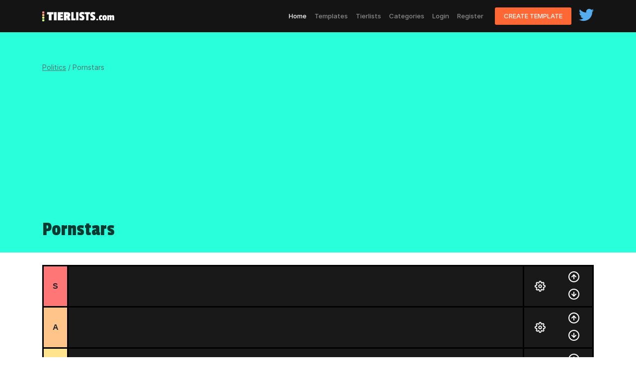

--- FILE ---
content_type: text/html; charset=UTF-8
request_url: https://tierlists.com/create/pornstars
body_size: 15450
content:
<!DOCTYPE html><html lang="en" dir="ltr" prefix="og: http://ogp.me/ns#"><head><meta charset="utf-8"/>
<script>var __ezHttpConsent={setByCat:function(src,tagType,attributes,category,force,customSetScriptFn=null){var setScript=function(){if(force||window.ezTcfConsent[category]){if(typeof customSetScriptFn==='function'){customSetScriptFn();}else{var scriptElement=document.createElement(tagType);scriptElement.src=src;attributes.forEach(function(attr){for(var key in attr){if(attr.hasOwnProperty(key)){scriptElement.setAttribute(key,attr[key]);}}});var firstScript=document.getElementsByTagName(tagType)[0];firstScript.parentNode.insertBefore(scriptElement,firstScript);}}};if(force||(window.ezTcfConsent&&window.ezTcfConsent.loaded)){setScript();}else if(typeof getEzConsentData==="function"){getEzConsentData().then(function(ezTcfConsent){if(ezTcfConsent&&ezTcfConsent.loaded){setScript();}else{console.error("cannot get ez consent data");force=true;setScript();}});}else{force=true;setScript();console.error("getEzConsentData is not a function");}},};</script>
<script>var ezTcfConsent=window.ezTcfConsent?window.ezTcfConsent:{loaded:false,store_info:false,develop_and_improve_services:false,measure_ad_performance:false,measure_content_performance:false,select_basic_ads:false,create_ad_profile:false,select_personalized_ads:false,create_content_profile:false,select_personalized_content:false,understand_audiences:false,use_limited_data_to_select_content:false,};function getEzConsentData(){return new Promise(function(resolve){document.addEventListener("ezConsentEvent",function(event){var ezTcfConsent=event.detail.ezTcfConsent;resolve(ezTcfConsent);});});}</script>
<script>if(typeof _setEzCookies!=='function'){function _setEzCookies(ezConsentData){var cookies=window.ezCookieQueue;for(var i=0;i<cookies.length;i++){var cookie=cookies[i];if(ezConsentData&&ezConsentData.loaded&&ezConsentData[cookie.tcfCategory]){document.cookie=cookie.name+"="+cookie.value;}}}}
window.ezCookieQueue=window.ezCookieQueue||[];if(typeof addEzCookies!=='function'){function addEzCookies(arr){window.ezCookieQueue=[...window.ezCookieQueue,...arr];}}
addEzCookies([{name:"ezoab_177563",value:"mod14; Path=/; Domain=tierlists.com; Max-Age=7200",tcfCategory:"store_info",isEzoic:"true",},{name:"ezosuibasgeneris-1",value:"eaad8d3d-dbbf-46f9-71de-903d17bb5484; Path=/; Domain=tierlists.com; Expires=Thu, 21 Jan 2027 15:00:55 UTC; Secure; SameSite=None",tcfCategory:"understand_audiences",isEzoic:"true",}]);if(window.ezTcfConsent&&window.ezTcfConsent.loaded){_setEzCookies(window.ezTcfConsent);}else if(typeof getEzConsentData==="function"){getEzConsentData().then(function(ezTcfConsent){if(ezTcfConsent&&ezTcfConsent.loaded){_setEzCookies(window.ezTcfConsent);}else{console.error("cannot get ez consent data");_setEzCookies(window.ezTcfConsent);}});}else{console.error("getEzConsentData is not a function");_setEzCookies(window.ezTcfConsent);}</script><script type="text/javascript" data-ezscrex='false' data-cfasync='false'>window._ezaq = Object.assign({"edge_cache_status":11,"edge_response_time":570,"url":"https://tierlists.com/create/pornstars"}, typeof window._ezaq !== "undefined" ? window._ezaq : {});</script><script type="text/javascript" data-ezscrex='false' data-cfasync='false'>window._ezaq = Object.assign({"ab_test_id":"mod14"}, typeof window._ezaq !== "undefined" ? window._ezaq : {});window.__ez=window.__ez||{};window.__ez.tf={};</script><script type="text/javascript" data-ezscrex='false' data-cfasync='false'>window.ezDisableAds = true;</script>
<script data-ezscrex='false' data-cfasync='false' data-pagespeed-no-defer>var __ez=__ez||{};__ez.stms=Date.now();__ez.evt={};__ez.script={};__ez.ck=__ez.ck||{};__ez.template={};__ez.template.isOrig=true;__ez.queue=__ez.queue||function(){var e=0,i=0,t=[],n=!1,o=[],r=[],s=!0,a=function(e,i,n,o,r,s,a){var l=arguments.length>7&&void 0!==arguments[7]?arguments[7]:window,d=this;this.name=e,this.funcName=i,this.parameters=null===n?null:w(n)?n:[n],this.isBlock=o,this.blockedBy=r,this.deleteWhenComplete=s,this.isError=!1,this.isComplete=!1,this.isInitialized=!1,this.proceedIfError=a,this.fWindow=l,this.isTimeDelay=!1,this.process=function(){f("... func = "+e),d.isInitialized=!0,d.isComplete=!0,f("... func.apply: "+e);var i=d.funcName.split("."),n=null,o=this.fWindow||window;i.length>3||(n=3===i.length?o[i[0]][i[1]][i[2]]:2===i.length?o[i[0]][i[1]]:o[d.funcName]),null!=n&&n.apply(null,this.parameters),!0===d.deleteWhenComplete&&delete t[e],!0===d.isBlock&&(f("----- F'D: "+d.name),m())}},l=function(e,i,t,n,o,r,s){var a=arguments.length>7&&void 0!==arguments[7]?arguments[7]:window,l=this;this.name=e,this.path=i,this.async=o,this.defer=r,this.isBlock=t,this.blockedBy=n,this.isInitialized=!1,this.isError=!1,this.isComplete=!1,this.proceedIfError=s,this.fWindow=a,this.isTimeDelay=!1,this.isPath=function(e){return"/"===e[0]&&"/"!==e[1]},this.getSrc=function(e){return void 0!==window.__ezScriptHost&&this.isPath(e)&&"banger.js"!==this.name?window.__ezScriptHost+e:e},this.process=function(){l.isInitialized=!0,f("... file = "+e);var i=this.fWindow?this.fWindow.document:document,t=i.createElement("script");t.src=this.getSrc(this.path),!0===o?t.async=!0:!0===r&&(t.defer=!0),t.onerror=function(){var e={url:window.location.href,name:l.name,path:l.path,user_agent:window.navigator.userAgent};"undefined"!=typeof _ezaq&&(e.pageview_id=_ezaq.page_view_id);var i=encodeURIComponent(JSON.stringify(e)),t=new XMLHttpRequest;t.open("GET","//g.ezoic.net/ezqlog?d="+i,!0),t.send(),f("----- ERR'D: "+l.name),l.isError=!0,!0===l.isBlock&&m()},t.onreadystatechange=t.onload=function(){var e=t.readyState;f("----- F'D: "+l.name),e&&!/loaded|complete/.test(e)||(l.isComplete=!0,!0===l.isBlock&&m())},i.getElementsByTagName("head")[0].appendChild(t)}},d=function(e,i){this.name=e,this.path="",this.async=!1,this.defer=!1,this.isBlock=!1,this.blockedBy=[],this.isInitialized=!0,this.isError=!1,this.isComplete=i,this.proceedIfError=!1,this.isTimeDelay=!1,this.process=function(){}};function c(e,i,n,s,a,d,c,u,f){var m=new l(e,i,n,s,a,d,c,f);!0===u?o[e]=m:r[e]=m,t[e]=m,h(m)}function h(e){!0!==u(e)&&0!=s&&e.process()}function u(e){if(!0===e.isTimeDelay&&!1===n)return f(e.name+" blocked = TIME DELAY!"),!0;if(w(e.blockedBy))for(var i=0;i<e.blockedBy.length;i++){var o=e.blockedBy[i];if(!1===t.hasOwnProperty(o))return f(e.name+" blocked = "+o),!0;if(!0===e.proceedIfError&&!0===t[o].isError)return!1;if(!1===t[o].isComplete)return f(e.name+" blocked = "+o),!0}return!1}function f(e){var i=window.location.href,t=new RegExp("[?&]ezq=([^&#]*)","i").exec(i);"1"===(t?t[1]:null)&&console.debug(e)}function m(){++e>200||(f("let's go"),p(o),p(r))}function p(e){for(var i in e)if(!1!==e.hasOwnProperty(i)){var t=e[i];!0===t.isComplete||u(t)||!0===t.isInitialized||!0===t.isError?!0===t.isError?f(t.name+": error"):!0===t.isComplete?f(t.name+": complete already"):!0===t.isInitialized&&f(t.name+": initialized already"):t.process()}}function w(e){return"[object Array]"==Object.prototype.toString.call(e)}return window.addEventListener("load",(function(){setTimeout((function(){n=!0,f("TDELAY -----"),m()}),5e3)}),!1),{addFile:c,addFileOnce:function(e,i,n,o,r,s,a,l,d){t[e]||c(e,i,n,o,r,s,a,l,d)},addDelayFile:function(e,i){var n=new l(e,i,!1,[],!1,!1,!0);n.isTimeDelay=!0,f(e+" ...  FILE! TDELAY"),r[e]=n,t[e]=n,h(n)},addFunc:function(e,n,s,l,d,c,u,f,m,p){!0===c&&(e=e+"_"+i++);var w=new a(e,n,s,l,d,u,f,p);!0===m?o[e]=w:r[e]=w,t[e]=w,h(w)},addDelayFunc:function(e,i,n){var o=new a(e,i,n,!1,[],!0,!0);o.isTimeDelay=!0,f(e+" ...  FUNCTION! TDELAY"),r[e]=o,t[e]=o,h(o)},items:t,processAll:m,setallowLoad:function(e){s=e},markLoaded:function(e){if(e&&0!==e.length){if(e in t){var i=t[e];!0===i.isComplete?f(i.name+" "+e+": error loaded duplicate"):(i.isComplete=!0,i.isInitialized=!0)}else t[e]=new d(e,!0);f("markLoaded dummyfile: "+t[e].name)}},logWhatsBlocked:function(){for(var e in t)!1!==t.hasOwnProperty(e)&&u(t[e])}}}();__ez.evt.add=function(e,t,n){e.addEventListener?e.addEventListener(t,n,!1):e.attachEvent?e.attachEvent("on"+t,n):e["on"+t]=n()},__ez.evt.remove=function(e,t,n){e.removeEventListener?e.removeEventListener(t,n,!1):e.detachEvent?e.detachEvent("on"+t,n):delete e["on"+t]};__ez.script.add=function(e){var t=document.createElement("script");t.src=e,t.async=!0,t.type="text/javascript",document.getElementsByTagName("head")[0].appendChild(t)};__ez.dot=__ez.dot||{};__ez.queue.addFileOnce('/detroitchicago/boise.js', '/detroitchicago/boise.js?gcb=195-0&cb=5', true, [], true, false, true, false);__ez.queue.addFileOnce('/parsonsmaize/abilene.js', '/parsonsmaize/abilene.js?gcb=195-0&cb=e80eca0cdb', true, [], true, false, true, false);__ez.queue.addFileOnce('/parsonsmaize/mulvane.js', '/parsonsmaize/mulvane.js?gcb=195-0&cb=e75e48eec0', true, ['/parsonsmaize/abilene.js'], true, false, true, false);__ez.queue.addFileOnce('/detroitchicago/birmingham.js', '/detroitchicago/birmingham.js?gcb=195-0&cb=539c47377c', true, ['/parsonsmaize/abilene.js'], true, false, true, false);</script>
<script data-ezscrex="false" type="text/javascript" data-cfasync="false">window._ezaq = Object.assign({"ad_cache_level":0,"adpicker_placement_cnt":0,"ai_placeholder_cache_level":0,"ai_placeholder_placement_cnt":-1,"domain":"tierlists.com","domain_id":177563,"ezcache_level":1,"ezcache_skip_code":11,"has_bad_image":0,"has_bad_words":0,"is_sitespeed":0,"lt_cache_level":0,"response_size":90941,"response_size_orig":85108,"response_time_orig":624,"template_id":120,"url":"https://tierlists.com/create/pornstars","word_count":0,"worst_bad_word_level":0}, typeof window._ezaq !== "undefined" ? window._ezaq : {});__ez.queue.markLoaded('ezaqBaseReady');</script>
<script type='text/javascript' data-ezscrex='false' data-cfasync='false'>
window.ezAnalyticsStatic = true;

function analyticsAddScript(script) {
	var ezDynamic = document.createElement('script');
	ezDynamic.type = 'text/javascript';
	ezDynamic.innerHTML = script;
	document.head.appendChild(ezDynamic);
}
function getCookiesWithPrefix() {
    var allCookies = document.cookie.split(';');
    var cookiesWithPrefix = {};

    for (var i = 0; i < allCookies.length; i++) {
        var cookie = allCookies[i].trim();

        for (var j = 0; j < arguments.length; j++) {
            var prefix = arguments[j];
            if (cookie.indexOf(prefix) === 0) {
                var cookieParts = cookie.split('=');
                var cookieName = cookieParts[0];
                var cookieValue = cookieParts.slice(1).join('=');
                cookiesWithPrefix[cookieName] = decodeURIComponent(cookieValue);
                break; // Once matched, no need to check other prefixes
            }
        }
    }

    return cookiesWithPrefix;
}
function productAnalytics() {
	var d = {"pr":[6],"omd5":"e56402c52ca5710f5db7838f0bf06e06","nar":"risk score"};
	d.u = _ezaq.url;
	d.p = _ezaq.page_view_id;
	d.v = _ezaq.visit_uuid;
	d.ab = _ezaq.ab_test_id;
	d.e = JSON.stringify(_ezaq);
	d.ref = document.referrer;
	d.c = getCookiesWithPrefix('active_template', 'ez', 'lp_');
	if(typeof ez_utmParams !== 'undefined') {
		d.utm = ez_utmParams;
	}

	var dataText = JSON.stringify(d);
	var xhr = new XMLHttpRequest();
	xhr.open('POST','/ezais/analytics?cb=1', true);
	xhr.onload = function () {
		if (xhr.status!=200) {
            return;
		}

        if(document.readyState !== 'loading') {
            analyticsAddScript(xhr.response);
            return;
        }

        var eventFunc = function() {
            if(document.readyState === 'loading') {
                return;
            }
            document.removeEventListener('readystatechange', eventFunc, false);
            analyticsAddScript(xhr.response);
        };

        document.addEventListener('readystatechange', eventFunc, false);
	};
	xhr.setRequestHeader('Content-Type','text/plain');
	xhr.send(dataText);
}
__ez.queue.addFunc("productAnalytics", "productAnalytics", null, true, ['ezaqBaseReady'], false, false, false, true);
</script><base href="https://tierlists.com/create/pornstars"/>
    
    <meta name="csrf-token" content="q7Tdt4gleD3kcEB0XCUqtkFHxmQKjsGdgJri3yZV"/>
    <meta http-equiv="X-UA-Compatible" content="IE=edge"/>
    <meta name="msvalidate.01" content="2FF4E38485EBE7DDBE646057A0A7E0E7"/>
    <meta http-equiv="cleartype" content="on"/>
    <meta name="viewport" content="width=device-width, initial-scale=1"/>
    <script type="text/javascript" src="https://cdnjs.cloudflare.com/ajax/libs/jquery/3.4.1/jquery.min.js"></script>
    <script>
        $.ajaxSetup({
            headers: {
                'X-CSRF-TOKEN': $('meta[name="csrf-token"]').attr('content')
            }
        });
    </script>
        <title>Pornstars Tier List Maker - TierLists.com</title>
    <meta name="description" content="Use our Pornstars tier list template to create your own tier list."/>
    <meta property="og:image" content="https://tierlists.com/cover_img/ae663e9b-9227-4f24-94fe-de3c569d20cfPornstars.jpg"/> 

    <script type="text/javascript" src="https://cdnjs.cloudflare.com/polyfill/v2/polyfill.min.js"></script>
    <!-- Scripts -->
    <script src="https://tierlists.com/js/app.js" defer=""></script>

    <!-- Styles -->
    <link href="https://stackpath.bootstrapcdn.com/bootstrap/4.3.1/css/bootstrap.min.css" rel="stylesheet" integrity="sha384-ggOyR0iXCbMQv3Xipma34MD+dH/1fQ784/j6cY/iJTQUOhcWr7x9JvoRxT2MZw1T" crossorigin="anonymous"/>
    <link href="https://tierlists.com/assets/css/main.css" rel="stylesheet"/>
    <link href="https://tierlists.com/assets/css/form.css" rel="stylesheet"/>

    <link href="https://cdnjs.cloudflare.com/ajax/libs/selectize.js/0.12.6/css/selectize.default.min.css" rel="stylesheet"/>
    <script src="https://cdnjs.cloudflare.com/ajax/libs/microplugin/0.0.3/microplugin.min.js"></script>
    <script src="https://cdnjs.cloudflare.com/ajax/libs/sifter/0.5.3/sifter.min.js"></script>
    <script src="https://cdnjs.cloudflare.com/ajax/libs/selectize.js/0.12.6/js/standalone/selectize.min.js"></script>

  <!-- cdnjs -->
    <script type="text/javascript" src="//cdnjs.cloudflare.com/ajax/libs/jquery.lazy/1.7.9/jquery.lazy.min.js"></script>
    <script type="text/javascript" src="//cdnjs.cloudflare.com/ajax/libs/jquery.lazy/1.7.9/jquery.lazy.plugins.min.js"></script>

    <script src="https://tierlists.com/profanity/jquery.profanityfilter.min.js"></script>

    <!-- Start Alexa Certify Javascript -->
    <script type="text/javascript">
    _atrk_opts = { atrk_acct:"72Xxu1zDGU20kU", domain:"tierlists.com",dynamic: true};
    (function() { var as = document.createElement('script'); as.type = 'text/javascript'; as.async = true; as.src = "https://certify-js.alexametrics.com/atrk.js"; var s = document.getElementsByTagName('script')[0];s.parentNode.insertBefore(as, s); })();
    </script>
    <noscript><img src="https://certify.alexametrics.com/atrk.gif?account=72Xxu1zDGU20kU" style="display:none" height="1" width="1" alt="" /></noscript>
    <!-- End Alexa Certify Javascript -->

    <style>
        * {
            outline: 0;
        }

        .is-invalid {
            border: 1px solid red;
        }

        .invalid-feedback {
            display: block;
        }

        #search-btn-icon {
            background-repeat: none;
        }

        .featured-w-1 {
            padding: 0px 0px !important;
            margin-top: 30px;
            margin-bottom: 30px;
        }

        #tierlist-table tr {
            line-height: 16px !important;
        }
    </style>

    <style type="text/css">
        .spinner {
            z-index: 13;
            margin: 100px auto 0;
            width: 70px;
            text-align: center;
        }

        .spinner > div {
            -webkit-animation: sk-bouncedelay 1.4s infinite ease-in-out both;
            -moz-animation: sk-bouncedelay 1.4s infinite ease-in-out both;
            -ms-animation: sk-bouncedelay 1.4s infinite ease-in-out both;
            -o-animation: sk-bouncedelay 1.4s infinite ease-in-out both;
            animation: sk-bouncedelay 1.4s infinite ease-in-out both;
            -webkit-border-radius: 100%;
            -moz-border-radius: 100%;
            -ms-border-radius: 100%;
            -o-border-radius: 100%;
            border-radius: 100%;
            width: 18px;
            height: 18px;
            background-color: #ffffff;
            display: inline-block;
        }

        .spinner .bounce1 {
            -webkit-animation-delay: -0.32s;
            -moz-animation-delay: -0.32s;
            -ms-animation-delay: -0.32s;
            -o-animation-delay: -0.32s;
            animation-delay: -0.32s;
        }

        .spinner .bounce2 {
            -webkit-animation-delay: -0.16s;
            -moz-animation-delay: -0.16s;
            -ms-animation-delay: -0.16s;
            -o-animation-delay: -0.16s;
            animation-delay: -0.16s;
        }

        @-webkit-keyframes sk-bouncedelay {
            0%, 80%, 100% {
                -webkit-transform: scale(0);
                -moz-transform: scale(0);
                -ms-transform: scale(0);
                -o-transform: scale(0);
                transform: scale(0);
            }

            40% {
                -webkit-transform: scale(1);
                -moz-transform: scale(1);
                -ms-transform: scale(1);
                -o-transform: scale(1);
                transform: scale(1);
            }
        }

        @-moz-keyframes sk-bouncedelay {
            0%, 80%, 100% {
                -webkit-transform: scale(0);
                -moz-transform: scale(0);
                -ms-transform: scale(0);
                -o-transform: scale(0);
                transform: scale(0);
            }

            40% {
                -webkit-transform: scale(1);
                -moz-transform: scale(1);
                -ms-transform: scale(1);
                -o-transform: scale(1);
                transform: scale(1);
            }
        }

        @-ms-keyframes sk-bouncedelay {
            0%, 80%, 100% {
                -webkit-transform: scale(0);
                -moz-transform: scale(0);
                -ms-transform: scale(0);
                -o-transform: scale(0);
                transform: scale(0);
            }

            40% {
                -webkit-transform: scale(1);
                -moz-transform: scale(1);
                -ms-transform: scale(1);
                -o-transform: scale(1);
                transform: scale(1);
            }
        }

        @-o-keyframes sk-bouncedelay {
            0%, 80%, 100% {
                -webkit-transform: scale(0);
                -moz-transform: scale(0);
                -ms-transform: scale(0);
                -o-transform: scale(0);
                transform: scale(0);
            }

            40% {
                -webkit-transform: scale(1);
                -moz-transform: scale(1);
                -ms-transform: scale(1);
                -o-transform: scale(1);
                transform: scale(1);
            }
        }

        @keyframes  sk-bouncedelay {
            0%, 80%, 100% {
                -webkit-transform: scale(0);
                -moz-transform: scale(0);
                -ms-transform: scale(0);
                -o-transform: scale(0);
                transform: scale(0);
            }

            40% {
                -webkit-transform: scale(1);
                -moz-transform: scale(1);
                -ms-transform: scale(1);
                -o-transform: scale(1);
                transform: scale(1);
            }
        }

        #spinner_wrapper {
            -webkit-transition: all 250ms;
            -moz-transition: all 250ms;
            -ms-transition: all 250ms;
            -o-transition: all 250ms;
            transition: all 250ms;
            -ms-filter: "progid:DXImageTransform.Microsoft.Alpha(Opacity=0)";
            -ms-filter: alpha(opacity=0);
            filter: alpha(opacity=0);
            -webkit-opacity: 0;
            -moz-opacity: 0;
            -o-opacity: 0;
            opacity: 0;
            visibility: hidden;
            position: fixed;
            width: 100%;
            height: 100%;
            text-align: center;
            z-index: 9999;
            background: rgba(0, 0, 0, 0.5);
            color: #ffffff;
            padding-top: 20em;
        }

        #spinner_wrapper h2 {
            font-size: 18px;
            font-family: 'Inter', sans-serif;
            color: white;
        }

        #spinner_wrapper.fade-in {
            -ms-filter: "progid:DXImageTransform.Microsoft.Alpha(Opacity=10)";
            -ms-filter: alpha(opacity=10);
            filter: alpha(opacity=10);
            -webkit-opacity: 1;
            -moz-opacity: 1;
            -o-opacity: 1;
            opacity: 1;
            visibility: visible;
        }

        .sk-fading-circle {
            width: 50px;
            height: 15px;
            position: relative;
        }

        .sk-fading-circle .sk-circle {
            width: 100%;
            height: 100%;
            position: absolute;
            left: 0;
            top: 0;
        }

        .sk-fading-circle .sk-circle:before {
            -webkit-animation: sk-circleFadeDelay 1.2s infinite ease-in-out both;
            -moz-animation: sk-circleFadeDelay 1.2s infinite ease-in-out both;
            -ms-animation: sk-circleFadeDelay 1.2s infinite ease-in-out both;
            -o-animation: sk-circleFadeDelay 1.2s infinite ease-in-out both;
            animation: sk-circleFadeDelay 1.2s infinite ease-in-out both;
            content: "";
            display: block;
            margin: 0 auto;
            width: 15%;
            height: 15%;
            background-color: #ffffff;
            border-radius: 100%;
        }

        .sk-fading-circle .sk-circle2 {
            -webkit-transform: rotate(30deg);
            -moz-transform: rotate(30deg);
            -ms-transform: rotate(30deg);
            -o-transform: rotate(30deg);
            transform: rotate(30deg);
        }

        .sk-fading-circle .sk-circle3 {
            -webkit-transform: rotate(60deg);
            -moz-transform: rotate(60deg);
            -ms-transform: rotate(60deg);
            -o-transform: rotate(60deg);
            transform: rotate(60deg);
        }

        .sk-fading-circle .sk-circle4 {
            -webkit-transform: rotate(90deg);
            -moz-transform: rotate(90deg);
            -ms-transform: rotate(90deg);
            -o-transform: rotate(90deg);
            transform: rotate(90deg);
        }

        .sk-fading-circle .sk-circle5 {
            -webkit-transform: rotate(120deg);
            -moz-transform: rotate(120deg);
            -ms-transform: rotate(120deg);
            -o-transform: rotate(120deg);
            transform: rotate(120deg);
        }

        .sk-fading-circle .sk-circle6 {
            -webkit-transform: rotate(150deg);
            -moz-transform: rotate(150deg);
            -ms-transform: rotate(150deg);
            -o-transform: rotate(150deg);
            transform: rotate(150deg);
        }

        .sk-fading-circle .sk-circle7 {
            -webkit-transform: rotate(180deg);
            -moz-transform: rotate(180deg);
            -ms-transform: rotate(180deg);
            -o-transform: rotate(180deg);
            transform: rotate(180deg);
        }

        .sk-fading-circle .sk-circle8 {
            -webkit-transform: rotate(210deg);
            -moz-transform: rotate(210deg);
            -ms-transform: rotate(210deg);
            -o-transform: rotate(210deg);
            transform: rotate(210deg);
        }

        .sk-fading-circle .sk-circle9 {
            -webkit-transform: rotate(240deg);
            -moz-transform: rotate(240deg);
            -ms-transform: rotate(240deg);
            -o-transform: rotate(240deg);
            transform: rotate(240deg);
        }

        .sk-fading-circle .sk-circle10 {
            -webkit-transform: rotate(270deg);
            -moz-transform: rotate(270deg);
            -ms-transform: rotate(270deg);
            -o-transform: rotate(270deg);
            transform: rotate(270deg);
        }

        .sk-fading-circle .sk-circle11 {
            -webkit-transform: rotate(300deg);
            -moz-transform: rotate(300deg);
            -ms-transform: rotate(300deg);
            -o-transform: rotate(300deg);
            transform: rotate(300deg);
        }

        .sk-fading-circle .sk-circle12 {
            -webkit-transform: rotate(330deg);
            -moz-transform: rotate(330deg);
            -ms-transform: rotate(330deg);
            -o-transform: rotate(330deg);
            transform: rotate(330deg);
        }

        .sk-fading-circle .sk-circle2:before {
            -webkit-animation-delay: -1.1s;
            -moz-animation-delay: -1.1s;
            -ms-animation-delay: -1.1s;
            -o-animation-delay: -1.1s;
            animation-delay: -1.1s;
        }

        .sk-fading-circle .sk-circle3:before {
            -webkit-animation-delay: -1s;
            -moz-animation-delay: -1s;
            -ms-animation-delay: -1s;
            -o-animation-delay: -1s;
            animation-delay: -1s;
        }

        .sk-fading-circle .sk-circle4:before {
            -webkit-animation-delay: -0.9s;
            -moz-animation-delay: -0.9s;
            -ms-animation-delay: -0.9s;
            -o-animation-delay: -0.9s;
            animation-delay: -0.9s;
        }

        .sk-fading-circle .sk-circle5:before {
            -webkit-animation-delay: -0.8s;
            -moz-animation-delay: -0.8s;
            -ms-animation-delay: -0.8s;
            -o-animation-delay: -0.8s;
            animation-delay: -0.8s;
        }

        .sk-fading-circle .sk-circle6:before {
            -webkit-animation-delay: -0.7s;
            -moz-animation-delay: -0.7s;
            -ms-animation-delay: -0.7s;
            -o-animation-delay: -0.7s;
            animation-delay: -0.7s;
        }

        .sk-fading-circle .sk-circle7:before {
            -webkit-animation-delay: -0.6s;
            -moz-animation-delay: -0.6s;
            -ms-animation-delay: -0.6s;
            -o-animation-delay: -0.6s;
            animation-delay: -0.6s;
        }

        .sk-fading-circle .sk-circle8:before {
          -webkit-animation-delay: -0.5s;
          -moz-animation-delay: -0.5s;
          -ms-animation-delay: -0.5s;
          -o-animation-delay: -0.5s;
          animation-delay: -0.5s;
        }

        .sk-fading-circle .sk-circle9:before {
          -webkit-animation-delay: -0.4s;
          -moz-animation-delay: -0.4s;
          -ms-animation-delay: -0.4s;
          -o-animation-delay: -0.4s;
          animation-delay: -0.4s;
        }

        .sk-fading-circle .sk-circle10:before {
            -webkit-animation-delay: -0.3s;
            -moz-animation-delay: -0.3s;
            -ms-animation-delay: -0.3s;
            -o-animation-delay: -0.3s;
            animation-delay: -0.3s;
        }

        .sk-fading-circle .sk-circle11:before {
            -webkit-animation-delay: -0.2s;
            -moz-animation-delay: -0.2s;
            -ms-animation-delay: -0.2s;
            -o-animation-delay: -0.2s;
            animation-delay: -0.2s;
        }

        .sk-fading-circle .sk-circle12:before {
            -webkit-animation-delay: -0.1s;
            -moz-animation-delay: -0.1s;
            -ms-animation-delay: -0.1s;
            -o-animation-delay: -0.1s;
            animation-delay: -0.1s;
        }

        @-webkit-keyframes sk-circleFadeDelay {
            0%, 39%, 100% {
                -ms-filter: "progid:DXImageTransform.Microsoft.Alpha(Opacity=0)";
                -ms-filter: alpha(opacity=0);
                filter: alpha(opacity=0);
                -webkit-opacity: 0;
                -moz-opacity: 0;
                -o-opacity: 0;
                opacity: 0;
            }

            40% {
                -ms-filter: "progid:DXImageTransform.Microsoft.Alpha(Opacity=10)";
                -ms-filter: alpha(opacity=10);
                filter: alpha(opacity=10);
                -webkit-opacity: 1;
                -moz-opacity: 1;
                -o-opacity: 1;
                opacity: 1;
            }
        }

        @-moz-keyframes sk-circleFadeDelay {
            0%, 39%, 100% {
                -ms-filter: "progid:DXImageTransform.Microsoft.Alpha(Opacity=0)";
                -ms-filter: alpha(opacity=0);
                filter: alpha(opacity=0);
                -webkit-opacity: 0;
                -moz-opacity: 0;
                -o-opacity: 0;
                opacity: 0;
            }

            40% {
                -ms-filter: "progid:DXImageTransform.Microsoft.Alpha(Opacity=10)";
                -ms-filter: alpha(opacity=10);
                filter: alpha(opacity=10);
                -webkit-opacity: 1;
                -moz-opacity: 1;
                -o-opacity: 1;
                opacity: 1;
            }
        }

        @-ms-keyframes sk-circleFadeDelay {
            0%, 39%, 100% {
                -ms-filter: "progid:DXImageTransform.Microsoft.Alpha(Opacity=0)";
                -ms-filter: alpha(opacity=0);
                filter: alpha(opacity=0);
                -webkit-opacity: 0;
                -moz-opacity: 0;
                -o-opacity: 0;
                opacity: 0;
            }

            40% {
                -ms-filter: "progid:DXImageTransform.Microsoft.Alpha(Opacity=10)";
                -ms-filter: alpha(opacity=10);
                filter: alpha(opacity=10);
                -webkit-opacity: 1;
                -moz-opacity: 1;
                -o-opacity: 1;
                opacity: 1;
            }
        }

        @-o-keyframes sk-circleFadeDelay {
            0%, 39%, 100% {
                -ms-filter: "progid:DXImageTransform.Microsoft.Alpha(Opacity=0)";
                -ms-filter: alpha(opacity=0);
                filter: alpha(opacity=0);
                -webkit-opacity: 0;
                -moz-opacity: 0;
                -o-opacity: 0;
                opacity: 0;
            }

            40% {
                -ms-filter: "progid:DXImageTransform.Microsoft.Alpha(Opacity=10)";
                -ms-filter: alpha(opacity=10);
                filter: alpha(opacity=10);
                -webkit-opacity: 1;
                -moz-opacity: 1;
                -o-opacity: 1;
                opacity: 1;
            }
        }

        @keyframes  sk-circleFadeDelay {
            0%, 39%, 100% {
                -ms-filter: "progid:DXImageTransform.Microsoft.Alpha(Opacity=0)";
                -ms-filter: alpha(opacity=0);
                filter: alpha(opacity=0);
                -webkit-opacity: 0;
                -moz-opacity: 0;
                -o-opacity: 0;
                opacity: 0;
            }

            40% {
                -ms-filter: "progid:DXImageTransform.Microsoft.Alpha(Opacity=10)";
                -ms-filter: alpha(opacity=10);
                filter: alpha(opacity=10);
                -webkit-opacity: 1;
                -moz-opacity: 1;
                -o-opacity: 1;
                opacity: 1;
            }
        }

        .spinner {
            z-index: 13;
            margin: 100px auto 0;
            width: 70px;
            text-align: center;
        }

        .spinner > div {
            -webkit-animation: sk-bouncedelay 1.4s infinite ease-in-out both;
            -moz-animation: sk-bouncedelay 1.4s infinite ease-in-out both;
            -ms-animation: sk-bouncedelay 1.4s infinite ease-in-out both;
            -o-animation: sk-bouncedelay 1.4s infinite ease-in-out both;
            animation: sk-bouncedelay 1.4s infinite ease-in-out both;
            -webkit-border-radius: 100%;
            -moz-border-radius: 100%;
            -ms-border-radius: 100%;
            -o-border-radius: 100%;
            border-radius: 100%;
            width: 18px;
            height: 18px;
            background-color: #ffffff;
            display: inline-block;
        }

        .spinner .bounce1 {
            -webkit-animation-delay: -0.32s;
            -moz-animation-delay: -0.32s;
            -ms-animation-delay: -0.32s;
            -o-animation-delay: -0.32s;
            animation-delay: -0.32s;
        }

        .spinner .bounce2 {
            -webkit-animation-delay: -0.16s;
            -moz-animation-delay: -0.16s;
            -ms-animation-delay: -0.16s;
            -o-animation-delay: -0.16s;
            animation-delay: -0.16s;
        }

        @-webkit-keyframes sk-bouncedelay {
            0%, 80%, 100% {
                -webkit-transform: scale(0);
                -moz-transform: scale(0);
                -ms-transform: scale(0);
                -o-transform: scale(0);
                transform: scale(0);
            }

            40% {
                -webkit-transform: scale(1);
                -moz-transform: scale(1);
                -ms-transform: scale(1);
                -o-transform: scale(1);
                transform: scale(1);
            }
        }

        @-moz-keyframes sk-bouncedelay {
            0%, 80%, 100% {
                -webkit-transform: scale(0);
                -moz-transform: scale(0);
                -ms-transform: scale(0);
                -o-transform: scale(0);
                transform: scale(0);
            }

            40% {
                -webkit-transform: scale(1);
                -moz-transform: scale(1);
                -ms-transform: scale(1);
                -o-transform: scale(1);
                transform: scale(1);
            }
        }

        @-ms-keyframes sk-bouncedelay {
            0%, 80%, 100% {
                -webkit-transform: scale(0);
                -moz-transform: scale(0);
                -ms-transform: scale(0);
                -o-transform: scale(0);
                transform: scale(0);
            }

            40% {
                -webkit-transform: scale(1);
                -moz-transform: scale(1);
                -ms-transform: scale(1);
                -o-transform: scale(1);
                transform: scale(1);
            }
        }

        @-o-keyframes sk-bouncedelay {
            0%, 80%, 100% {
                -webkit-transform: scale(0);
                -moz-transform: scale(0);
                -ms-transform: scale(0);
                -o-transform: scale(0);
                transform: scale(0);
            }

            40% {
                -webkit-transform: scale(1);
                -moz-transform: scale(1);
                -ms-transform: scale(1);
                -o-transform: scale(1);
                transform: scale(1);
            }
        }

        @keyframes  sk-bouncedelay {
            0%, 80%, 100% {
                -webkit-transform: scale(0);
                -moz-transform: scale(0);
                -ms-transform: scale(0);
                -o-transform: scale(0);
                transform: scale(0);
            }

            40% {
                -webkit-transform: scale(1);
                -moz-transform: scale(1);
                -ms-transform: scale(1);
                -o-transform: scale(1);
                transform: scale(1);
            }
        }

        #spinner_wrapper {
            -webkit-transition: all 250ms;
            -moz-transition: all 250ms;
            -ms-transition: all 250ms;
            -o-transition: all 250ms;
            transition: all 250ms;
            -ms-filter: "progid:DXImageTransform.Microsoft.Alpha(Opacity=0)";
            -ms-filter: alpha(opacity=0);
            filter: alpha(opacity=0);
            -webkit-opacity: 0;
            -moz-opacity: 0;
            -o-opacity: 0;
            opacity: 0;
            visibility: hidden;
            position: fixed;
            width: 100%;
            height: 100%;
            text-align: center;
            z-index: 9999;
            background: rgba(0, 0, 0, 0.5);
            color: #ffffff;
            padding-top: 20em;
        }

        #spinner_wrapper h2 {
            font-size: 20px;
            font-weight: bold;
            font-style: italic;
        }

        #spinner_wrapper.fade-in {
            -ms-filter: "progid:DXImageTransform.Microsoft.Alpha(Opacity=10)";
            -ms-filter: alpha(opacity=10);
            filter: alpha(opacity=10);
            -webkit-opacity: 1;
            -moz-opacity: 1;
            -o-opacity: 1;
            opacity: 1;
            visibility: visible;
        }

        .sk-hidden {
            display: none;
        }

        .sk-fading-circle {
            width: 50px;
            height: 15px;
            position: relative;
        }

        .sk-fading-circle .sk-circle {
            width: 100%;
            height: 100%;
            position: absolute;
            left: 0;
            top: 0;
        }

        .sk-fading-circle .sk-circle:before {
            -webkit-animation: sk-circleFadeDelay 1.2s infinite ease-in-out both;
            -moz-animation: sk-circleFadeDelay 1.2s infinite ease-in-out both;
            -ms-animation: sk-circleFadeDelay 1.2s infinite ease-in-out both;
            -o-animation: sk-circleFadeDelay 1.2s infinite ease-in-out both;
            animation: sk-circleFadeDelay 1.2s infinite ease-in-out both;
            content: "";
            display: block;
            margin: 0 auto;
            width: 15%;
            height: 15%;
            background-color: #ffffff;
            border-radius: 100%;
        }

        .sk-fading-circle .sk-circle2 {
            -webkit-transform: rotate(30deg);
            -moz-transform: rotate(30deg);
            -ms-transform: rotate(30deg);
            -o-transform: rotate(30deg);
            transform: rotate(30deg);
        }

        .sk-fading-circle .sk-circle3 {
            -webkit-transform: rotate(60deg);
            -moz-transform: rotate(60deg);
            -ms-transform: rotate(60deg);
            -o-transform: rotate(60deg);
            transform: rotate(60deg);
        }

        .sk-fading-circle .sk-circle4 {
            -webkit-transform: rotate(90deg);
            -moz-transform: rotate(90deg);
            -ms-transform: rotate(90deg);
            -o-transform: rotate(90deg);
            transform: rotate(90deg);
        }

        .sk-fading-circle .sk-circle5 {
            -webkit-transform: rotate(120deg);
            -moz-transform: rotate(120deg);
            -ms-transform: rotate(120deg);
            -o-transform: rotate(120deg);
            transform: rotate(120deg);
        }

        .sk-fading-circle .sk-circle6 {
            -webkit-transform: rotate(150deg);
            -moz-transform: rotate(150deg);
            -ms-transform: rotate(150deg);
            -o-transform: rotate(150deg);
            transform: rotate(150deg);
        }

        .sk-fading-circle .sk-circle7 {
            -webkit-transform: rotate(180deg);
            -moz-transform: rotate(180deg);
            -ms-transform: rotate(180deg);
            -o-transform: rotate(180deg);
            transform: rotate(180deg);
        }

        .sk-fading-circle .sk-circle8 {
            -webkit-transform: rotate(210deg);
            -moz-transform: rotate(210deg);
            -ms-transform: rotate(210deg);
            -o-transform: rotate(210deg);
            transform: rotate(210deg);
        }

        .sk-fading-circle .sk-circle9 {
            -webkit-transform: rotate(240deg);
            -moz-transform: rotate(240deg);
            -ms-transform: rotate(240deg);
            -o-transform: rotate(240deg);
            transform: rotate(240deg);
        }

        .sk-fading-circle .sk-circle10 {
            -webkit-transform: rotate(270deg);
            -moz-transform: rotate(270deg);
            -ms-transform: rotate(270deg);
            -o-transform: rotate(270deg);
            transform: rotate(270deg);
        }

        .sk-fading-circle .sk-circle11 {
            -webkit-transform: rotate(300deg);
            -moz-transform: rotate(300deg);
            -ms-transform: rotate(300deg);
            -o-transform: rotate(300deg);
            transform: rotate(300deg);
        }

        .sk-fading-circle .sk-circle12 {
            -webkit-transform: rotate(330deg);
            -moz-transform: rotate(330deg);
            -ms-transform: rotate(330deg);
            -o-transform: rotate(330deg);
            transform: rotate(330deg);
        }

        .sk-fading-circle .sk-circle2:before {
            -webkit-animation-delay: -1.1s;
            -moz-animation-delay: -1.1s;
            -ms-animation-delay: -1.1s;
            -o-animation-delay: -1.1s;
            animation-delay: -1.1s;
        }

        .sk-fading-circle .sk-circle3:before {
            -webkit-animation-delay: -1s;
            -moz-animation-delay: -1s;
            -ms-animation-delay: -1s;
            -o-animation-delay: -1s;
            animation-delay: -1s;
        }

        .sk-fading-circle .sk-circle4:before {
            -webkit-animation-delay: -0.9s;
            -moz-animation-delay: -0.9s;
            -ms-animation-delay: -0.9s;
            -o-animation-delay: -0.9s;
            animation-delay: -0.9s;
        }

        .sk-fading-circle .sk-circle5:before {
            -webkit-animation-delay: -0.8s;
            -moz-animation-delay: -0.8s;
            -ms-animation-delay: -0.8s;
            -o-animation-delay: -0.8s;
            animation-delay: -0.8s;
        }

        .sk-fading-circle .sk-circle6:before {
            -webkit-animation-delay: -0.7s;
            -moz-animation-delay: -0.7s;
            -ms-animation-delay: -0.7s;
            -o-animation-delay: -0.7s;
            animation-delay: -0.7s;
        }

        .sk-fading-circle .sk-circle7:before {
            -webkit-animation-delay: -0.6s;
            -moz-animation-delay: -0.6s;
            -ms-animation-delay: -0.6s;
            -o-animation-delay: -0.6s;
            animation-delay: -0.6s;
        }

        .sk-fading-circle .sk-circle8:before {
            -webkit-animation-delay: -0.5s;
            -moz-animation-delay: -0.5s;
            -ms-animation-delay: -0.5s;
            -o-animation-delay: -0.5s;
            animation-delay: -0.5s;
        }

        .sk-fading-circle .sk-circle9:before {
            -webkit-animation-delay: -0.4s;
            -moz-animation-delay: -0.4s;
            -ms-animation-delay: -0.4s;
            -o-animation-delay: -0.4s;
            animation-delay: -0.4s;
        }

        .sk-fading-circle .sk-circle10:before {
            -webkit-animation-delay: -0.3s;
            -moz-animation-delay: -0.3s;
            -ms-animation-delay: -0.3s;
            -o-animation-delay: -0.3s;
            animation-delay: -0.3s;
        }

        .sk-fading-circle .sk-circle11:before {
            -webkit-animation-delay: -0.2s;
            -moz-animation-delay: -0.2s;
            -ms-animation-delay: -0.2s;
            -o-animation-delay: -0.2s;
            animation-delay: -0.2s;
        }

        .sk-fading-circle .sk-circle12:before {
            -webkit-animation-delay: -0.1s;
            -moz-animation-delay: -0.1s;
            -ms-animation-delay: -0.1s;
            -o-animation-delay: -0.1s;
            animation-delay: -0.1s;
        }

        @-webkit-keyframes sk-circleFadeDelay {
            0%, 39%, 100% {
                -ms-filter: "progid:DXImageTransform.Microsoft.Alpha(Opacity=0)";
                -ms-filter: alpha(opacity=0);
                filter: alpha(opacity=0);
                -webkit-opacity: 0;
                -moz-opacity: 0;
                -o-opacity: 0;
                opacity: 0;
            }

            40% {
                -ms-filter: "progid:DXImageTransform.Microsoft.Alpha(Opacity=10)";
                -ms-filter: alpha(opacity=10);
                filter: alpha(opacity=10);
                -webkit-opacity: 1;
                -moz-opacity: 1;
                -o-opacity: 1;
                opacity: 1;
            }
        }

        @-moz-keyframes sk-circleFadeDelay {
            0%, 39%, 100% {
                -ms-filter: "progid:DXImageTransform.Microsoft.Alpha(Opacity=0)";
                -ms-filter: alpha(opacity=0);
                filter: alpha(opacity=0);
                -webkit-opacity: 0;
                -moz-opacity: 0;
                -o-opacity: 0;
                opacity: 0;
            }

            40% {
                -ms-filter: "progid:DXImageTransform.Microsoft.Alpha(Opacity=10)";
                -ms-filter: alpha(opacity=10);
                filter: alpha(opacity=10);
                -webkit-opacity: 1;
                -moz-opacity: 1;
                -o-opacity: 1;
                opacity: 1;
            }
        }

        @-ms-keyframes sk-circleFadeDelay {
            0%, 39%, 100% {
                -ms-filter: "progid:DXImageTransform.Microsoft.Alpha(Opacity=0)";
                -ms-filter: alpha(opacity=0);
                filter: alpha(opacity=0);
                -webkit-opacity: 0;
                -moz-opacity: 0;
                -o-opacity: 0;
                opacity: 0;
            }

            40% {
                -ms-filter: "progid:DXImageTransform.Microsoft.Alpha(Opacity=10)";
                -ms-filter: alpha(opacity=10);
                filter: alpha(opacity=10);
                -webkit-opacity: 1;
                -moz-opacity: 1;
                -o-opacity: 1;
                opacity: 1;
            }
        }

        @-o-keyframes sk-circleFadeDelay {
            0%, 39%, 100% {
                -ms-filter: "progid:DXImageTransform.Microsoft.Alpha(Opacity=0)";
                -ms-filter: alpha(opacity=0);
                filter: alpha(opacity=0);
                -webkit-opacity: 0;
                -moz-opacity: 0;
                -o-opacity: 0;
                opacity: 0;
            }

            40% {
                -ms-filter: "progid:DXImageTransform.Microsoft.Alpha(Opacity=10)";
                -ms-filter: alpha(opacity=10);
                filter: alpha(opacity=10);
                -webkit-opacity: 1;
                -moz-opacity: 1;
                -o-opacity: 1;
                opacity: 1;
            }
        }

        @keyframes  sk-circleFadeDelay {
            0%, 39%, 100% {
                -ms-filter: "progid:DXImageTransform.Microsoft.Alpha(Opacity=0)";
                -ms-filter: alpha(opacity=0);
                filter: alpha(opacity=0);
                -webkit-opacity: 0;
                -moz-opacity: 0;
                -o-opacity: 0;
                opacity: 0;
            }

            40% {
                -ms-filter: "progid:DXImageTransform.Microsoft.Alpha(Opacity=10)";
                -ms-filter: alpha(opacity=10);
                filter: alpha(opacity=10);
                -webkit-opacity: 1;
                -moz-opacity: 1;
                -o-opacity: 1;
                opacity: 1;
            }
        }
.adbox-template {
      position: relative;
      left: 0px;
      margin: 15px 0 25px 0;

      border: 1px solid #eee;
      padding: 8px;
      border-radius: 5px;
  }
  .adbox-template:before
  {
      position: absolute;
      left: 10px;
      top: -10px;
      content: 'Sponsored Links';
      background: #fefefe;
      background: -moz-linear-gradient(0deg, #fefefe 0%, #f3f7fa 250%);
      background: -webkit-linear-gradient(0deg, #fefefe 0%, #f3f7fa 250%);
      background: -o-linear-gradient(0deg, #fefefe 0%, #f3f7fa 250%);
      background: -ms-linear-gradient(0deg, #fefefe 0%, #f3f7fa 250%);
      background-position: -150px;
      border-radius: 50%;
      width: 150px;
      height: 16px;
      opacity: 0.7;
      font-family: Roboto;
      font-size: 13px;
      font-weight: 300;
      font-style: normal;
      font-stretch: normal;
      line-height: 1.23;
      letter-spacing: 0.5px;
      text-align: left;
      /* color: #0c0c0d; */
      color: #6a748e;
  }
    </style>
    <!-- Global site tag (gtag.js) - Google Analytics -->
    <script async="" src="https://www.googletagmanager.com/gtag/js?id=UA-141000376-1"></script>
    <script>
      window.dataLayer = window.dataLayer || [];
      function gtag(){dataLayer.push(arguments);}
      gtag('js', new Date());

      gtag('config', 'UA-141000376-1');
    </script>
<link rel='canonical' href='https://tierlists.com/create/pornstars' />
<script type='text/javascript'>
var ezoTemplate = 'old_site_noads';
var ezouid = '1';
var ezoFormfactor = '1';
</script><script data-ezscrex="false" type='text/javascript'>
var soc_app_id = '0';
var did = 177563;
var ezdomain = 'tierlists.com';
var ezoicSearchable = 1;
</script></head>

<body>
    <div id="spinner_wrapper">
        <div class="spinner"></div>
        <h2>Processing...</h2>
    </div>

    <nav class="navbar navbar-expand-lg navbar-dark bg-dark">
        <div class="container">
            <a class="navbar-brand" href="https://tierlists.com">
                <img src="https://tierlists.com/assets/img/light_logo.svg" width="145" height="20" class="d-inline-block align-top" alt=""/>
            </a>

            <button class="navbar-toggler" type="button" data-toggle="collapse" data-target="#navbarNav" aria-controls="navbarNav" aria-expanded="false" aria-label="Toggle navigation">
                <span class="navbar-toggler-icon"></span>
            </button>

            <div class="collapse navbar-collapse" id="navbarNav">
                <ul class="navbar-nav ml-auto">
                    <li class="nav-item active">
                        <a class="nav-link" href="https://tierlists.com">Home <span class="sr-only">(current)</span></a>
                    </li>

                    <li class="nav-item">
                        <a class="nav-link" href="https://tierlists.com/templates">Templates</a>
                    </li>

                    <li class="nav-item">
                        <a class="nav-link" href="https://tierlists.com/tierlists">Tierlists</a>
                    </li>

                    <li class="nav-item">
                        <a class="nav-link" href="https://tierlists.com/categories">Categories</a>
                    </li>

                                            <li class="nav-item">
                            <a class="nav-link" href="https://tierlists.com/login">Login</a>
                        </li>

                                                    <li class="nav-item">
                                <a class="nav-link" href="https://tierlists.com/register">Register</a>
                            </li>
                                                
                                            <li class="nav-item nav-item-cta">
                            <a class="nav-link" href="https://tierlists.com/register">CREATE TEMPLATE</a>
                        </li>
                                        <li class="nav-item">
                      <a href="https://twitter.com/TierListsCom" target="_blank">
                        <img src="https://tierlists.com/twitter.svg" alt="Follow TierLists.com on Twitter" style="height: 30px;margin-left: 15px;vertical-align: middle;"/>
                      </a>
                    </li>
                </ul>
            </div>
        </div>
    </nav>

    <main>
            <div class="tierlist-hero">
        <div class="container">
            <div class="breadcr">
                                    <a href="https://tierlists.com/category/politics">Politics</a> / Pornstars
                            </div>

            <h1><a href="https://tierlists.com/create/pornstars" style="color: inherit; text-decoration: none;">Pornstars</a></h1>
        </div>
    </div>

    <div class="tierlist-maker tier-list-actions">
        <div class="container">
            <div class="row">
                
                <div class="col-sm-12">
                    <div id="tablewrap" style="position: relative; display: block;">
                        <table id="tierlist-table">
                                                            <tbody><tr>
                                    <td class="label-wrapper" contenteditable="true">
                                        <span class="label">S</span>
                                    </td>

                                    <td>
                                        <div class="tier"></div>
                                    </td>

                                    <td class="controls-wrapper">
                                        <div class="control row-config-control"></div>

                                        <div class="move-controls">
                                            <div class="control row-move-up-control"></div>
                                            <div class="control row-move-down-control"></div>
                                        </div>
                                    </td>
                                </tr>
                                                            <tr>
                                    <td class="label-wrapper" contenteditable="true">
                                        <span class="label">A</span>
                                    </td>

                                    <td>
                                        <div class="tier"></div>
                                    </td>

                                    <td class="controls-wrapper">
                                        <div class="control row-config-control"></div>

                                        <div class="move-controls">
                                            <div class="control row-move-up-control"></div>
                                            <div class="control row-move-down-control"></div>
                                        </div>
                                    </td>
                                </tr>
                                                            <tr>
                                    <td class="label-wrapper" contenteditable="true">
                                        <span class="label">B</span>
                                    </td>

                                    <td>
                                        <div class="tier"></div>
                                    </td>

                                    <td class="controls-wrapper">
                                        <div class="control row-config-control"></div>

                                        <div class="move-controls">
                                            <div class="control row-move-up-control"></div>
                                            <div class="control row-move-down-control"></div>
                                        </div>
                                    </td>
                                </tr>
                                                            <tr>
                                    <td class="label-wrapper" contenteditable="true">
                                        <span class="label">C</span>
                                    </td>

                                    <td>
                                        <div class="tier"></div>
                                    </td>

                                    <td class="controls-wrapper">
                                        <div class="control row-config-control"></div>

                                        <div class="move-controls">
                                            <div class="control row-move-up-control"></div>
                                            <div class="control row-move-down-control"></div>
                                        </div>
                                    </td>
                                </tr>
                                                            <tr>
                                    <td class="label-wrapper" contenteditable="true">
                                        <span class="label">D</span>
                                    </td>

                                    <td>
                                        <div class="tier"></div>
                                    </td>

                                    <td class="controls-wrapper">
                                        <div class="control row-config-control"></div>

                                        <div class="move-controls">
                                            <div class="control row-move-up-control"></div>
                                            <div class="control row-move-down-control"></div>
                                        </div>
                                    </td>
                                </tr>
                                                    </tbody></table>

                        <img src="https://tierlists.com/images/made-with-tierlists.com.svg" id="made-with-tierlists"/>
                    </div>

                    <div id="pool" class="tier">
                                                    <div class="block" style="background-image: url(/storage/142502/phpukrcmW)" id="image_142502">
                            </div>
                                                    <div class="block" style="background-image: url(/storage/142506/phpIKQed4)" id="image_142506">
                            </div>
                                                    <div class="block" style="background-image: url(/storage/142509/phpHHAq6E)" id="image_142509">
                            </div>
                                                    <div class="block" style="background-image: url(/storage/142514/phpp4VuGt)" id="image_142514">
                            </div>
                                                    <div class="block" style="background-image: url(/storage/142516/phpU5Z0v0)" id="image_142516">
                            </div>
                                                    <div class="block" style="background-image: url(/storage/142519/php5cFWSs)" id="image_142519">
                            </div>
                                                    <div class="block" style="background-image: url(/storage/142520/phpVaQHHH)" id="image_142520">
                            </div>
                                                    <div class="block" style="background-image: url(/storage/142521/phpCt0KUW)" id="image_142521">
                            </div>
                                                    <div class="block" style="background-image: url(/storage/142522/php9A0Im9)" id="image_142522">
                            </div>
                                                    <div class="block" style="background-image: url(/storage/142526/phpOcul18)" id="image_142526">
                            </div>
                                                    <div class="block" style="background-image: url(/storage/142527/phpEwoa4Q)" id="image_142527">
                            </div>
                                                    <div class="block" style="background-image: url(/storage/142528/php1d9XZu)" id="image_142528">
                            </div>
                                                    <div class="block" style="background-image: url(/storage/142529/phpO51Wa1)" id="image_142529">
                            </div>
                                                    <div class="block" style="background-image: url(/storage/142538/phpEHQFuh)" id="image_142538">
                            </div>
                                            </div>

                    <div class="modal fade" id="settings-modal" tabindex="-1" role="dialog" aria-labelledby="settings-modal-label" aria-hidden="true">
                        <div class="modal-dialog modal-dialog-centered" role="document">
                            <div class="modal-content">
                                <div class="modal-header">
                                    <h3 class="modal-title" id="settings-modal-label">Row settings</h3>

                                    <button type="button" class="close" data-dismiss="modal" aria-label="Close">
                                      <span aria-hidden="true">×</span>
                                    </button>
                                </div>

                                <div class="modal-body">
                                    <div class="form-group">
                                        <label>Choose label color:</label>

                                        <div id="colorselect">
                                            <span style="background: #FF7676"></span>
                                            <span style="background: #FFC48A"></span>
                                            <span style="background: #FFE38D"></span>
                                            <span style="background: #FFFF8F"></span>
                                            <span style="background: #C3FF89"></span>
                                            <span style="background: #9DF89D"></span>
                                            <span style="background: #76F8F8"></span>
                                            <span style="background: #8FC7FF"></span>
                                            <span style="background: #9898FF"></span>
                                            <span style="background: #FFBAFE"></span>
                                            <span style="background: #4C4C4C"></span>
                                            <span style="background: #989898"></span>
                                            <span style="background: #CFCFCF"></span>
                                            <span style="background: #F2F2F2"></span>
                                        </div>
                                    </div>

                                    <div class="form-group">
                                        <label>Label name:</label>
                                        <textarea id="label-name" class="form-control" rows="3"></textarea>

                                        <div class="mt-2">
                                            <button type="button" class="btn a-btn-secondary" id="reset-label">Reset label</button>
                                        </div>
                                    </div>

                                    <div class="form-group">
                                        <label>Row functions:</label>

                                        <div class="mt-2 text-center">
                                            <div class="row">
                                                <div class="col-sm-6">
                                                    <button type="button" class="btn a-btn-secondary" id="row-delete" data-toggle="modal" data-target="#settings-modal" style="display: block; width: 100%;">Delete row</button>
                                                </div>

                                                <div class="col-sm-6">
                                                    <button type="button" class="btn a-btn-secondary" id="row-clear" style="display: block; width: 100%;">Clear row</button>
                                                </div>
                                            </div>

                                            <div class="row">
                                                <div class="col-sm-6">
                                                    <button type="button" class="btn a-btn-secondary col-xs-6" id="row-add-above" style="display: block; width: 100%;">Add row above</button>
                                                </div>

                                                <div class="col-sm-6">
                                                    <button type="button" class="btn a-btn-secondary col-xs-6" id="row-add-below" style="display: block; width: 100%;">Add row below</button>
                                                </div>
                                            </div>
                                        </div>
                                    </div>
                                </div>
                            </div>
                        </div>
                    </div>

                    <div class="modal fade" id="preview-modal" tabindex="-1" role="dialog" aria-labelledby="preview-modal-label" aria-hidden="true">
                        <div class="modal-dialog modal-dialog-centered modal-xl" role="document">
                            <div class="modal-content">
                                <div class="modal-header">
                                    <h3 class="modal-title" id="preview-modal-label">SAVE/DOWNLOAD TIER LIST</h3>

                                    <button type="button" class="close" data-dismiss="modal" aria-label="Close">
                                      <span aria-hidden="true">×</span>
                                    </button>
                                </div>

                                <div class="modal-body">
                                                                            <p>If you <a href="https://tierlists.com/register">sign up</a> you can save future tier lists in your library.</p>
                                    
                                    <br/>

                                    <div id="preview"></div>

                                    <a href="#" class="a-btn-secondary" id="download">Download</a>
                                </div>
                            </div>
                        </div>
                    </div>
                </div>
            </div>
        </div>
    </div>

    <div class="tier-list-actions">
        <div class="container">
            <div class="row">
                <div class="col-sm-5">
                    <p>Press the labels to change the label text. Drag and drop items from the bottom and put them on your desired tier. Modify tier labels, colors or position through the action bar on the right.</p>
                </div>

                <div class="col-sm-7">
                                            <a href="https://tierlists.com/register" class="btn btn-warning">Report</a>
                                        <a href="#" class="a-btn-secondary" id="reset-ranking">RESET RANKING</a>
                    <a href="#" class="a-btn-secondary" id="reset-template">RESET TEMPLATE</a>
                    <a href="#" class="a-btn-primary" id="save">SAVE/DOWNLOAD TIER LIST</a>
                </div>
            </div>
        </div>
    </div>






    <div class="post-credits">
        <div class="container">
            <div class="row">
                <div class="col-sm-4">
                    Template by <a href="https://tierlists.com/user/benoro">Benoro</a>
                </div>

                            </div>
        </div>
    </div>
<div class="container">
    <div class="adbox-template">
<!-- Ezoic - Bottom Ad - bottom_of_page -->
<div id="ezoic-pub-ad-placeholder-103">
<script async="" src="https://pagead2.googlesyndication.com/pagead/js/adsbygoogle.js"></script>
<!-- TierLists.com -->
<ins class="adsbygoogle" style="display:block" data-ad-client="ca-pub-2528058297475625" data-ad-slot="8639416810" data-ad-format="auto" data-full-width-responsive="true"></ins>
<script>
     (adsbygoogle = window.adsbygoogle || []).push({});
</script>
</div>
<!-- End Ezoic - Bottom Ad - bottom_of_page -->
</div>
</div>
    <div class="recent-rankings">
        <div class="container">
            <h2>RECENT <a href="https://tierlists.com/create/pornstars" style="color: inherit; text-decoration: none;">PORNSTARS</a> TIER LISTS</h2>

            <div class="row recent-grid">
                
                                                            <div class="col-sm-3">
                            <div class="rank-block">
                                <a href="https://tierlists.com/list/yes-259">

                                                                            <img src="https://tierlists.com/cover_img/yes-eda3d272-274c-4909-9055-0de1dad69f4e.png" style="width:100%" alt="yes"/>
                                                                    </a>

                                <div class="text-wrap">
                                    <a href="https://tierlists.com/list/yes-259" class="inv-link"><h4>yes</h4></a>
                                    <p>by <a href="https://tierlists.com/user/john-2137"><span>john_2137</span></a></p>
                                </div>
                            </div>
                        </div>
                                            <div class="col-sm-3">
                            <div class="rank-block">
                                <a href="https://tierlists.com/list/stars-i">

                                                                            <img src="https://tierlists.com/cover_img/stars-i-b7cde7b6-5826-46ab-b7a5-5d866f0c2678.png" style="width:100%" alt="Stars I"/>
                                                                    </a>

                                <div class="text-wrap">
                                    <a href="https://tierlists.com/list/stars-i" class="inv-link"><h4>Stars I</h4></a>
                                    <p>by <a href="https://tierlists.com/user/brian-158"><span>Brian</span></a></p>
                                </div>
                            </div>
                        </div>
                                            <div class="col-sm-3">
                            <div class="rank-block">
                                <a href="https://tierlists.com/list/pornstars-2041">

                                                                            <img src="https://tierlists.com/cover_img/pornstars-9d26784a-cb47-47ed-a2c2-91e9be43c0af.png" style="width:100%" alt="Pornstars"/>
                                                                    </a>

                                <div class="text-wrap">
                                    <a href="https://tierlists.com/list/pornstars-2041" class="inv-link"><h4>Pornstars</h4></a>
                                    <p>by <a href="https://tierlists.com/user/ledarko"><span>LeDarko</span></a></p>
                                </div>
                            </div>
                        </div>
                                            <div class="col-sm-3">
                            <div class="rank-block">
                                <a href="https://tierlists.com/list/f-45">

                                                                            <img src="https://tierlists.com/cover_img/f-0ecbf4df-6199-4ee4-ae8e-e73d31585f7b.png" style="width:100%" alt="f"/>
                                                                    </a>

                                <div class="text-wrap">
                                    <a href="https://tierlists.com/list/f-45" class="inv-link"><h4>f</h4></a>
                                    <p>by <a href="https://tierlists.com/user/tyron-3"><span>Tyron</span></a></p>
                                </div>
                            </div>
                        </div>
                                                </div>
        </div>
    </div>

    <style type="text/css">
        html, body {
            -webkit-user-select: none;
               -moz-user-select: none;
                -ms-user-select: none;
                 -o-user-select: none;
                    user-select: none;
            -webkit-touch-callout: none;
        }

        #tierlist-table {
            width: 100%;
            margin-left: auto;
            margin-right: auto;
            border-spacing: 0;
            background: #191919;
            border: 3px solid #000000;
        }

        #tierlist-table td {
            border: 3px solid #000000;
            margin: 0;
            padding: 0;
            height: 80px;
        }

        #pool > .block {
            margin: 2px 0;
        }

        #tierlist-table tr {
            line-height: 0px;
        }

        .label-wrapper {
            min-width: 48px;
            max-width: 128px;
            width: 50px;
            text-align: center;
            -webkit-transition: background .3s;
               -moz-transition: background .3s;
                -ms-transition: background .3s;
                 -o-transition: background .3s;
                    transition: background .3s;
        }

        .label {
            font-weight: 600;
            margin: 0 auto;
            padding: 5px;
            display: block;
        }

        .controls-wrapper {
            width: 140px;
        }

        .tier {
            height: auto;
            width: 100%;
            min-width: 150px;
            min-height: 80px;
            text-align: left;
            line-height: 0px;
        }

        .control {
            cursor: pointer;
            display: inline-block;
            -webkit-transition: all .3s;
               -moz-transition: all .3s;
                -ms-transition: all .3s;
                 -o-transition: all .3s;
                    transition: all .3s;
        }

        .control:hover {
            -ms-filter: "progid:DXImageTransform.Microsoft.Alpha(Opacity=50)";
            filter: alpha(opacity=50)
            -webkit-opacity: .5;
               -moz-opacity: .5;
                -ms-opacity: .5;
                 -o-opacity: .5;
                    opacity: .5;
        }

        .move-controls {
            width: 64px;
            height: 64px;
            display: inline-block;
        }

        .row-config-control {
            width: 64px;
            height: 64px;
            background: url(https://tierlists.com/assets/icons/icon_1.svg) center no-repeat;
        }

        .row-config-control:hover {
            -webkit-transform: rotate(180deg);
               -moz-transform: rotate(180deg);
                -ms-transform: rotate(180deg);
                 -o-transform: rotate(180deg);
                    transform: rotate(180deg);
        }

        .row-move-up-control,
        .row-move-down-control {
            width: 64px;
            height: 32px;
        }

        .row-move-up-control {
            background: url(https://tierlists.com/assets/icons/icon_3.svg) center no-repeat;
        }

        .row-move-down-control {
            background: url(https://tierlists.com/assets/icons/icon_2.svg) center no-repeat;
        }

        #pool {
            margin: 10px auto;
            line-height: 0px;
        }

        .block {
            display: inline-block;
            width: 80px;
            height: 80px;
            background-position: center;
            background-repeat: no-repeat;
            background-size: contain;
        }

        #colorselect {
            margin: 0 auto;
        }

        #colorselect span {
            -webkit-border-radius: 3px;
               -moz-border-radius: 3px;
                -ms-border-radius: 3px;
                 -o-border-radius: 3px;
                    border-radius: 3px;
            width: 48px;
            height: 40px;
            margin: 0;
            display: inline-block;
            cursor: pointer;
        }

        #colorselect span.selected {
            border: 4px solid #2AFFDC;
        }

        @media (min-width: 768px) {
            .modal-xl {
                width: 100%;
                max-width: 960px;
            }
        }

        .a-btn-secondary {
            margin-bottom: 5px !important;
        }

        .modal-body {
            padding: 2rem;
        }

        #preview {
            margin-top: 5px;
            margin-bottom: 10px;
        }

        #preview img {
            width: 100%;
        }

        #made-with-tierlists {
            position: absolute;
            right: 0px;
            bottom: 3px;
            display: none;
        }

        #tablewrap.preview-mode td:last-of-type {
            display: none;
        }


        #tablewrap.preview-mode #made-with-tierlists {
            display: block;
        }
    </style>

    <style type="text/css">
        .gu-mirror{position:fixed!important;margin:0!important;z-index:9999!important;opacity:.8;-ms-filter:"progid:DXImageTransform.Microsoft.Alpha(Opacity=80)";filter:alpha(opacity=80)}.gu-hide{display:none!important}.gu-unselectable{-webkit-user-select:none!important;-moz-user-select:none!important;-ms-user-select:none!important;user-select:none!important}.gu-transit{opacity:.2;-ms-filter:"progid:DXImageTransform.Microsoft.Alpha(Opacity=20)";filter:alpha(opacity=20)}

    </style>

    <script type="text/javascript" src="https://unpkg.com/dom-autoscroller@2.2.3/dist/dom-autoscroller.js"></script>
    <script type="text/javascript" src="https://cdnjs.cloudflare.com/ajax/libs/dom-to-image/2.6.0/dom-to-image.js"></script>
    <script type="text/javascript" src="https://cdnjs.cloudflare.com/ajax/libs/dragula/3.7.2/dragula.min.js"></script>
    <script type="text/javascript">
        var currentTier;
        var currentTierlist = [];
        var colors = ['#FF7676', '#FFC48A', '#FFE38D', '#FFFF8F', '#C3FF89', '#9DF89D', '#76F8F8', '#8FC7FF', '#9898FF',  '#FFBAFE', '#4C4C4C', '#989898', '#CFCFCF', '#F2F2F2'];

        var transylvanianDevil = dragula({
            isContainer: function (el) {
                return el.classList.contains('tier');
            }
        }).on('drag', function () {
            this.scrollable = false;
        }.bind(this))
            .on('drop', function (el, target, source, sibling) {
                this.scrollable = true;

                if (target.id != 'pool' && target.classList.contains('tier')) {
                    var i = 0;
                    while (i < currentTierlist[Array.prototype.indexOf.call(source.parentNode.parentNode.parentNode.children, source.parentNode.parentNode)][1].length) {
                        if(currentTierlist[Array.prototype.indexOf.call(source.parentNode.parentNode.parentNode.children, source.parentNode.parentNode)][1][i]['id'] == el.id) {
                            break;
                        }
                        i++;
                    }

                    currentTierlist[Array.prototype.indexOf.call(source.parentNode.parentNode.parentNode.children, source.parentNode.parentNode)][1].splice(i, 1);
                    currentTierlist[Array.prototype.indexOf.call(target.parentNode.parentNode.parentNode.children, target.parentNode.parentNode)][1].push({ 'imageUrl': el.style.backgroundImage, 'id': el.id });
                    setStorage();
                }
            }.bind(this))
            .on('cancel', function (el, target, source, sibling) {
                this.scrollable = true;
            }.bind(this));

        var scroll = autoScroll([ window, document.getElementById('pool') ],{
            margin: 60,
            autoScroll: function() {
                return this.down && transylvanianDevil.dragging;
            }
        });

        var colorSpans = document.getElementById('colorselect').getElementsByTagName('span');

        function evaluateColorSpans(backgroundColor) {
            for (var i = colorSpans.length - 1; i >= 0; i--) {
                var colorSpan = colorSpans[i];

                if (colorSpan.style.backgroundColor == backgroundColor) {
                    if (colorSpan.classList.contains('selected') == false) {
                        colorSpan.classList.add('selected');
                    }
                } else {
                    if (colorSpan.classList.contains('selected')) {
                        colorSpan.classList.remove('selected');
                    }
                }
            }
        }

        for (var i = colorSpans.length - 1; i >= 0; i--) {
             colorSpans[i].addEventListener('click', function() {
                currentTier.getElementsByTagName('td')[0].style.backgroundColor = this.style.backgroundColor;
                evaluateColorSpans(this.style.backgroundColor);
                currentTierlist[Array.prototype.indexOf.call(currentTier.parentNode.children, currentTier)][0]['backgroundColor'] = currentTier.getElementsByTagName('td')[0].style.backgroundColor;
                setStorage();
            });
        }

        function configRow(element) {
            currentTier = element.closest('tr');
            evaluateColorSpans(currentTier.getElementsByTagName('td')[0].style.backgroundColor);
            document.getElementById('label-name').value = currentTier.getElementsByTagName('td')[0].getElementsByClassName('label')[0].innerHTML;
            $('#settings-modal').modal('show');
        }

        function moveUpRow(element) {
            currentTier = element.closest('tr');
            if (currentTier.previousElementSibling) {
                currentTier.parentNode.insertBefore(currentTier, currentTier.previousElementSibling);
                var currentTierFromList = currentTierlist[Array.prototype.indexOf.call(currentTier.parentNode.children, currentTier)];
                currentTierlist[Array.prototype.indexOf.call(currentTier.parentNode.children, currentTier)] = currentTierlist[Array.prototype.indexOf.call(currentTier.parentNode.children, currentTier.nextElementSibling)];
                currentTierlist[Array.prototype.indexOf.call(currentTier.parentNode.children, currentTier.nextElementSibling)] = currentTierFromList;
                setStorage();
            }
        }

        function moveDownRow(element) {
            currentTier = element.closest('tr');
            if (currentTier.nextElementSibling) {
                currentTier.parentNode.insertBefore(currentTier.nextElementSibling, currentTier);
                var currentTierFromList = currentTierlist[Array.prototype.indexOf.call(currentTier.parentNode.children, currentTier)];
                currentTierlist[Array.prototype.indexOf.call(currentTier.parentNode.children, currentTier)] = currentTierlist[Array.prototype.indexOf.call(currentTier.parentNode.children, currentTier.previousElementSibling)];
                currentTierlist[Array.prototype.indexOf.call(currentTier.parentNode.children, currentTier.previousElementSibling)] = currentTierFromList;
                setStorage();
            }
        }

        var configButtons   = document.getElementsByClassName('row-config-control');
        var moveUpButtons   = document.getElementsByClassName('row-move-up-control');
        var moveDownButtons = document.getElementsByClassName('row-move-down-control');

        for (var i = configButtons.length - 1; i >= 0; i--) {
            configButtons[i].addEventListener('click', function() { configRow(this) });
            moveUpButtons[i].addEventListener('click', function() { moveUpRow(this) });
            moveDownButtons[i].addEventListener('click', function() { moveDownRow(this) });
        }

        var rowDelete   = document.getElementById('row-delete');
        var rowClear    = document.getElementById('row-clear');
        var rowAddAbove = document.getElementById('row-add-above');
        var rowAddBelow = document.getElementById('row-add-below');

        rowDelete.addEventListener('click', function() {
            currentTierlist.splice(Array.prototype.indexOf.call(currentTier.parentNode.children, currentTier), 1);
            setStorage();

            var blocks = currentTier.getElementsByClassName('block');
            for (var i = blocks.length - 1; i >= 0; i--) {
                document.getElementById('pool').appendChild(blocks[i]);
            }

            currentTier.parentNode.removeChild(currentTier);
            currentTier = null;
            $('#settings-modal').modal('hide');
        });

        rowClear.addEventListener('click', function() {
            currentTierlist[Array.prototype.indexOf.call(currentTier.parentNode.children, currentTier)][1] = [];
            setStorage();

            var blocks = currentTier.getElementsByClassName('block');
            for (var i = blocks.length - 1; i >= 0; i--) {
                document.getElementById('pool').appendChild(blocks[i]);
            }
        });

        function changeLabel(element, event) {
            currentTier = element.closest('tr');

            if (currentTier.getElementsByTagName('td')[0].getElementsByClassName('label').length > 0) {
                currentTierlist[Array.prototype.indexOf.call(currentTier.parentNode.children, currentTier)][0]['label'] = currentTier.getElementsByTagName('td')[0].getElementsByClassName('label')[0].innerHTML;

            } else {
                currentTierlist[Array.prototype.indexOf.call(currentTier.parentNode.children, currentTier)][0]['label'] = '';
                label = document.createElement('span');
                label.classList.add('label');
                currentTier.getElementsByTagName('td')[0].append(label);
            }
            setStorage();
        }

        function preventCharacters(element, event) {
            var excempt = [37, 38, 39, 40, 46, 8, 36, 35];

            if (excempt.indexOf(event.which) === -1 && element.innerText.length > 14) {
               event.preventDefault();
               return false;
            }
        }

        function createRow(labelNmae = 'New', backgroundColor = null, blocks = []) {
            var tr = document.createElement('tr');

            var labelWrapper = document.createElement('td');
            var span         = document.createElement('span');

            labelWrapper.classList.add('label-wrapper');
            labelWrapper.setAttribute('contenteditable', 'true');
            labelWrapper.addEventListener('keyup', function() { changeLabel(this, event) });
            labelWrapper.addEventListener('keypress', function() { preventCharacters(this, event) });
            span.classList.add('label');
            span.innerHTML = labelNmae;

            if (backgroundColor != null) {
                labelWrapper.style.backgroundColor = backgroundColor;
            }

            labelWrapper.appendChild(span);
            tr.appendChild(labelWrapper);

            var mainTD = document.createElement('td');
            var tier   = document.createElement('div');

            tier.classList.add('tier');
            for (var i = 0; i < blocks.length; i++) {
                tier.appendChild(blocks[i]);
            }
            mainTD.appendChild(tier);

            tr.appendChild(mainTD);

            var controlsWrapper    = document.createElement('td');
            var moveControls       = document.createElement('div');
            var rowConfigControl   = document.createElement('div');
            var rowMoveUpControl   = document.createElement('div');
            var rowMoveDownControl = document.createElement('div');

            moveControls.classList.add('move-controls');
            controlsWrapper.classList.add('controls-wrapper');

            rowConfigControl.classList.add('control');
            rowMoveUpControl.classList.add('control');
            rowConfigControl.classList.add('row-config-control');
            rowMoveUpControl.classList.add('row-move-up-control');

            rowMoveDownControl.classList.add('control');
            rowMoveDownControl.classList.add('row-move-down-control');

            rowConfigControl.addEventListener('click', function() { configRow(this); });
            rowMoveUpControl.addEventListener('click', function() {  moveUpRow(this); });
            rowMoveDownControl.addEventListener('click', function() { moveDownRow(this); });

            moveControls.appendChild(rowMoveUpControl);
            moveControls.appendChild(rowMoveDownControl);
            controlsWrapper.appendChild(rowConfigControl);
            controlsWrapper.appendChild(moveControls);

            tr.appendChild(controlsWrapper);

            return tr;
        }

        rowAddAbove.addEventListener('click', function() {
            var newRow = createRow();
            var newRowStorageFormat = [{ 'label': newRow.getElementsByTagName('td')[0].getElementsByClassName('label')[0].innerHTML, 'backgroundColor': newRow.getElementsByTagName('td')[0].style.backgroundColor }, []];

            currentTier.parentNode.insertBefore(newRow, currentTier);
            if (currentTier.previousElementSibling) {
                currentTierlist.splice(Array.prototype.indexOf.call(currentTier.parentNode.children, currentTier.previousElementSibling), 0, newRowStorageFormat);
            } else {
                currentTierlist.unshift(newRowStorageFormat);
            }
            setStorage();
        });

        rowAddBelow.addEventListener('click', function() {
            var newRow = createRow();
            var newRowStorageFormat = [{ 'label': newRow.getElementsByTagName('td')[0].getElementsByClassName('label')[0].innerHTML, 'backgroundColor': newRow.getElementsByTagName('td')[0].style.backgroundColor }, []];

            currentTier.parentNode.insertBefore(newRow, currentTier.nextElementSibling);
            if (currentTier.nextElementSibling) {
                currentTierlist.splice(Array.prototype.indexOf.call(currentTier.parentNode.children, currentTier.nextElementSibling), 0, newRowStorageFormat);
            } else {
                currentTierlist.push(newRowStorageFormat);
            }
            setStorage();
        });

        document.getElementById('save').addEventListener('click', function(event) {
            event.preventDefault();
            document.getElementById('tablewrap').classList.add('preview-mode');

            domtoimage.toPng(document.getElementById('tablewrap')).then(function(dataUrl) {
                document.getElementById('tablewrap').classList.remove('preview-mode');

                var image = new Image();
                image.src = dataUrl;
                var download = document.getElementById('download');
                download.setAttribute('download', 'tierlist-generated-at-tierlists.com.png');
                download.setAttribute('href', dataUrl);

                
                var preview = document.getElementById('preview');
                preview.innerHTML = '';
                preview.appendChild(image);
            });

            var configInput = document.getElementById('config');
            if (typeof(configInput) != 'undefined' && configInput != null) {
                configInput.value = JSON.stringify(currentTierlist);
            }

            $('#preview-modal').modal('show');
        });

        document.getElementById('reset-label').addEventListener('click', function() {
            currentTier.getElementsByTagName('td')[0].getElementsByClassName('label')[0].innerHTML = document.getElementById('label-name').value;
            currentTierlist[Array.prototype.indexOf.call(currentTier.parentNode.children, currentTier)][0]['label'] = currentTier.getElementsByTagName('td')[0].getElementsByClassName('label')[0].innerHTML;
            setStorage();
        });

        document.getElementById('reset-template').addEventListener('click', function() {
            currentTierlist = [];
            setStorage();

            var blocks = document.getElementById('tierlist-table').getElementsByClassName('block');
            for (var i = blocks.length - 1; i >= 0; i--) {
                document.getElementById('pool').appendChild(blocks[i]);
            }
            event.preventDefault();
            location.reload();
        });

        document.getElementById('reset-ranking').addEventListener('click', function() {
            for (var i = currentTierlist.length - 1; i >= 0; i--) {
                currentTierlist[i][1] = [];
            }
            setStorage();

            var blocks = document.getElementById('tierlist-table').getElementsByClassName('block');
            for (var i = blocks.length - 1; i >= 0; i--) {
                document.getElementById('pool').appendChild(blocks[i]);
            }
            event.preventDefault();
        });

        var tierlistTableRows = document.getElementById('tierlist-table').getElementsByTagName('tr');

        if (localStorage.getItem(6412 + "tierList") != null && localStorage.getItem(6412 + "tierList") != "[]") {
            loadStorage();
        } else {
            var a = 0;
            for (var i = 0; i < tierlistTableRows.length; i++) {
                var tierlistTableRow = tierlistTableRows[i];
                tierlistTableRow.getElementsByTagName('td')[0].style.backgroundColor = colors[a];

                if (a < colors.length) {
                    a++;
                } else {
                    a = 0;
                }

                currentTierlist.push([{ 'label': tierlistTableRow.getElementsByTagName('td')[0].getElementsByClassName('label')[0].innerHTML, 'backgroundColor': tierlistTableRow.getElementsByTagName('td')[0].style.backgroundColor }, []]);
            }

            setStorage();
        }

        function setStorage() {
            localStorage.setItem(6412 + "tierList", JSON.stringify(currentTierlist));
        }

        function loadStorage() {
            currentTierlist = JSON.parse(localStorage.getItem(6412 + "tierList"));

            var rows = [];
            for (var i = 0; i < currentTierlist.length; i++) {
                var tier = currentTierlist[i];
                var blocks = [];

                for (var y = tier[1].length - 1; y >= 0; y--) {
                    blocks.push(document.getElementById(tier[1][y]['id']));
                }

                rows.push(createRow(tier[0]['label'], tier[0]['backgroundColor'], blocks));
            }

            var tierlistTable = document.getElementById('tierlist-table');
            while (tierlistTable.firstChild) {
                tierlistTable.removeChild(tierlistTable.firstChild)
            }

            for (var i = 0; i < rows.length; i++) {
                tierlistTable.appendChild(rows[i]);
            }
        }

        var contentEditableLabels = document.getElementsByClassName('label-wrapper');

        for (var i = contentEditableLabels.length - 1; i >= 0; i--) {
            contentEditableLabels[i].addEventListener('keyup', function() { changeLabel(this, event) });
            contentEditableLabels[i].addEventListener('keypress', function() { preventCharacters(this, event) });
        }

        var list = document.getElementsByClassName('block');
        for (var i = list.length - 1; i >= 0; i--) {
            list[i].addEventListener('touchmove', event => event.preventDefault());
        }
    </script>
    </main>

    <div class="footer">
        <div class="color-row">
            <div class="color-item" id="color-item-1"></div>
            <div class="color-item" id="color-item-2"></div>
            <div class="color-item" id="color-item-3"></div>
            <div class="color-item" id="color-item-4"></div>
            <div class="color-item" id="color-item-5"></div>
        </div>

        <div class="footer-content">
            <div class="container">
                <div class="row">
                    <div class="col-sm-6">
                        <a href="https://tierlists.com">
                            <img src="https://tierlists.com/assets/img/dark_logo.svg" width="180" height="25" alt=""/>
                        </a>
                    </div>

                    <div class="col-sm-3 link-list">
                        <label>PAGES</label>

                        <ul>
                            <li><a href="https://tierlists.com">Home</a></li>
                            <li><a href="https://tierlists.com/categories">Categories</a></li>
                            <li><a href="https://tierlists.com/tierlists">Tier Lists</a></li>
                            <li><a href="https://tierlists.com/templates">Templates</a></li>
                            <li><a href="https://tierlists.com/create-template-post">Create</a></li>
                        </ul>
                    </div>

                    <div class="col-sm-3 link-list">
                        <label>OTHER</label>

                        <ul>
                            <li><a href="https://tierlists.com/community-guidelines">Template Guide</a></li>
                            <li><a href="https://tierlists.com/about">About Us</a></li>
                            <li><a href="/cdn-cgi/l/email-protection#177e79717857637e72657b7e6463643974787a">Contact Us</a></li>
                            <li><a href="https://tierlists.com/sitemap.xml">Sitemap</a></li>
                            <li><a href="https://walkthroughs.net" target="_blank">Game Guides</a></li>
                        </ul>
                    </div>
                </div>
            </div>
        </div>

        <div class="footer-copyright">
            <div class="container">
                <div class="row">
                    <div class="col-sm-6">
                        © 2026 <a href="https://tierlists.com">TierLists.com</a>
                    </div>

                    <div class="col-sm-6 privacy-terms">
                        <a href="https://tierlists.com/privacy">Privacy Policy</a>
                    </div>
                </div>
            </div>
        </div>
    </div>

<script data-cfasync="false" src="/cdn-cgi/scripts/5c5dd728/cloudflare-static/email-decode.min.js"></script><script>
$('.lazy').Lazy();


	$(document).profanityFilter({
		externalSwears: 'https://tierlists.com/profanity/swearWords.json',
		replaceWith: '#'
	});

</script>


<script data-cfasync="false">function _emitEzConsentEvent(){var customEvent=new CustomEvent("ezConsentEvent",{detail:{ezTcfConsent:window.ezTcfConsent},bubbles:true,cancelable:true,});document.dispatchEvent(customEvent);}
(function(window,document){function _setAllEzConsentTrue(){window.ezTcfConsent.loaded=true;window.ezTcfConsent.store_info=true;window.ezTcfConsent.develop_and_improve_services=true;window.ezTcfConsent.measure_ad_performance=true;window.ezTcfConsent.measure_content_performance=true;window.ezTcfConsent.select_basic_ads=true;window.ezTcfConsent.create_ad_profile=true;window.ezTcfConsent.select_personalized_ads=true;window.ezTcfConsent.create_content_profile=true;window.ezTcfConsent.select_personalized_content=true;window.ezTcfConsent.understand_audiences=true;window.ezTcfConsent.use_limited_data_to_select_content=true;window.ezTcfConsent.select_personalized_content=true;}
function _clearEzConsentCookie(){document.cookie="ezCMPCookieConsent=tcf2;Domain=.tierlists.com;Path=/;expires=Thu, 01 Jan 1970 00:00:00 GMT";}
_clearEzConsentCookie();if(typeof window.__tcfapi!=="undefined"){window.ezgconsent=false;var amazonHasRun=false;function _ezAllowed(tcdata,purpose){return(tcdata.purpose.consents[purpose]||tcdata.purpose.legitimateInterests[purpose]);}
function _handleConsentDecision(tcdata){window.ezTcfConsent.loaded=true;if(!tcdata.vendor.consents["347"]&&!tcdata.vendor.legitimateInterests["347"]){window._emitEzConsentEvent();return;}
window.ezTcfConsent.store_info=_ezAllowed(tcdata,"1");window.ezTcfConsent.develop_and_improve_services=_ezAllowed(tcdata,"10");window.ezTcfConsent.measure_content_performance=_ezAllowed(tcdata,"8");window.ezTcfConsent.select_basic_ads=_ezAllowed(tcdata,"2");window.ezTcfConsent.create_ad_profile=_ezAllowed(tcdata,"3");window.ezTcfConsent.select_personalized_ads=_ezAllowed(tcdata,"4");window.ezTcfConsent.create_content_profile=_ezAllowed(tcdata,"5");window.ezTcfConsent.measure_ad_performance=_ezAllowed(tcdata,"7");window.ezTcfConsent.use_limited_data_to_select_content=_ezAllowed(tcdata,"11");window.ezTcfConsent.select_personalized_content=_ezAllowed(tcdata,"6");window.ezTcfConsent.understand_audiences=_ezAllowed(tcdata,"9");window._emitEzConsentEvent();}
function _handleGoogleConsentV2(tcdata){if(!tcdata||!tcdata.purpose||!tcdata.purpose.consents){return;}
var googConsentV2={};if(tcdata.purpose.consents[1]){googConsentV2.ad_storage='granted';googConsentV2.analytics_storage='granted';}
if(tcdata.purpose.consents[3]&&tcdata.purpose.consents[4]){googConsentV2.ad_personalization='granted';}
if(tcdata.purpose.consents[1]&&tcdata.purpose.consents[7]){googConsentV2.ad_user_data='granted';}
if(googConsentV2.analytics_storage=='denied'){gtag('set','url_passthrough',true);}
gtag('consent','update',googConsentV2);}
__tcfapi("addEventListener",2,function(tcdata,success){if(!success||!tcdata){window._emitEzConsentEvent();return;}
if(!tcdata.gdprApplies){_setAllEzConsentTrue();window._emitEzConsentEvent();return;}
if(tcdata.eventStatus==="useractioncomplete"||tcdata.eventStatus==="tcloaded"){if(typeof gtag!='undefined'){_handleGoogleConsentV2(tcdata);}
_handleConsentDecision(tcdata);if(tcdata.purpose.consents["1"]===true&&tcdata.vendor.consents["755"]!==false){window.ezgconsent=true;(adsbygoogle=window.adsbygoogle||[]).pauseAdRequests=0;}
if(window.__ezconsent){__ezconsent.setEzoicConsentSettings(ezConsentCategories);}
__tcfapi("removeEventListener",2,function(success){return null;},tcdata.listenerId);if(!(tcdata.purpose.consents["1"]===true&&_ezAllowed(tcdata,"2")&&_ezAllowed(tcdata,"3")&&_ezAllowed(tcdata,"4"))){if(typeof __ez=="object"&&typeof __ez.bit=="object"&&typeof window["_ezaq"]=="object"&&typeof window["_ezaq"]["page_view_id"]=="string"){__ez.bit.Add(window["_ezaq"]["page_view_id"],[new __ezDotData("non_personalized_ads",true),]);}}}});}else{_setAllEzConsentTrue();window._emitEzConsentEvent();}})(window,document);</script><script defer src="https://static.cloudflareinsights.com/beacon.min.js/vcd15cbe7772f49c399c6a5babf22c1241717689176015" integrity="sha512-ZpsOmlRQV6y907TI0dKBHq9Md29nnaEIPlkf84rnaERnq6zvWvPUqr2ft8M1aS28oN72PdrCzSjY4U6VaAw1EQ==" data-cf-beacon='{"version":"2024.11.0","token":"b1391b2d1fdc4097a8d3f8a277d49a65","r":1,"server_timing":{"name":{"cfCacheStatus":true,"cfEdge":true,"cfExtPri":true,"cfL4":true,"cfOrigin":true,"cfSpeedBrain":true},"location_startswith":null}}' crossorigin="anonymous"></script>
</body></html>

--- FILE ---
content_type: text/html; charset=utf-8
request_url: https://www.google.com/recaptcha/api2/aframe
body_size: 265
content:
<!DOCTYPE HTML><html><head><meta http-equiv="content-type" content="text/html; charset=UTF-8"></head><body><script nonce="lao6Qg2wpFeGhm1P9M0bkg">/** Anti-fraud and anti-abuse applications only. See google.com/recaptcha */ try{var clients={'sodar':'https://pagead2.googlesyndication.com/pagead/sodar?'};window.addEventListener("message",function(a){try{if(a.source===window.parent){var b=JSON.parse(a.data);var c=clients[b['id']];if(c){var d=document.createElement('img');d.src=c+b['params']+'&rc='+(localStorage.getItem("rc::a")?sessionStorage.getItem("rc::b"):"");window.document.body.appendChild(d);sessionStorage.setItem("rc::e",parseInt(sessionStorage.getItem("rc::e")||0)+1);localStorage.setItem("rc::h",'1769007659109');}}}catch(b){}});window.parent.postMessage("_grecaptcha_ready", "*");}catch(b){}</script></body></html>

--- FILE ---
content_type: text/css
request_url: https://tierlists.com/assets/css/main.css
body_size: 1031
content:
@import url("https://fonts.googleapis.com/css?family=Passion+One&display=swap");
@import url("https://rsms.me/inter/inter.css");
.a-btn-primary {
  display: inline-block;
  text-align: center;
  padding: 10px 25px;
  font-family: "Inter", sans-serif;
  font-size: 12px;
  font-weight: 700;
  color: #093B33;
  background: #2AFFDC;
  border-radius: 3px;
  transition: background 0.3s ease-in-out; }

.a-btn-primary:hover {
  text-decoration: none;
  color: #093B33;
  background: #20F3D0; }

.a-btn-secondary {
  display: inline-block;
  text-align: center;
  padding: 10px 25px;
  font-family: "Inter", sans-serif;
  font-size: 12px;
  font-weight: 700;
  color: #414652;
  background: #EAECF1;
  border-radius: 3px;
  transition: background 0.3s ease-in-out; }

.a-btn-secondary:hover {
  text-decoration: none;
  color: #093B33;
  background: #20F3D0; }

.a-btn-branded {
  display: inline-block;
  text-align: center;
  padding: 10px 25px;
  font-family: "Inter", sans-serif;
  font-size: 12px;
  font-weight: 700;
  color: #FFFFFF;
  background: #141414;
  background-image: url(../img/logo_symbols.svg);
  background-repeat: no-repeat;
  background-position: 10px 10px;
  border-radius: 3px;
  transition: background 0.3s ease-in-out; }

.a-btn-branded:hover {
  text-decoration: none;
  color: #FFFFFF;
  background: #000000; }

.navbar-brand {
  font-size: 0px; }

.bg-dark {
  background: #141414 !important; }

nav {
  padding: 15px 10px !important; }
  nav .nav-item {
    font-family: "Inter", sans-serif;
    font-size: 13px;
    font-weight: 500; }
  nav .nav-item-cta {
    display: inline-block;
    padding-left: 10px;
    padding-right: 10px;
    margin-left: 15px;
    background: #FF6834;
    border-radius: 3px; }
    nav .nav-item-cta a {
      color: white !important; }

.hero {
  background: #2AFFDC;
  padding: 50px 0;
  text-align: center; }
  .hero p {
    font-family: "Inter", sans-serif;
    font-size: 14px;
    color: #127565;
    margin-bottom: 0; }

h1 {
  font-family: "Passion One", cursive;
  line-height: 35px;
  color: #093B33; }

h2 {
  font-family: "Passion One", cursive;
  color: #093B33;
  margin: 0; }

p {
  font-size: 13px;
  color: #527570; }

.featured-w-1 {
   }
  .featured-w-1 .search-wrapper .inpt-wrapper {
    float: right;
    width: 60%;
    margin-top: 20px;
    position: relative; }
  .featured-w-1 .search-wrapper input {
    background: #EAECF1;
    border: none;
    border-radius: 3px;
    font-size: 13px;
    padding: 10px;
    padding-right: 30px;
    width: 100%;
    font-family: "Inter", sans-serif; }
  .featured-w-1 .search-wrapper #search-btn-icon {
    background: url("../img/search_icon.svg");
    width: 12px;
    height: 14px;
    border: none;
    outline: none;
    position: absolute;
    top: 32px;
    right: 25px; }

.template-block {
  border-radius: 3px;
  background: #2AFFDC; }
  .template-block .img-wrap {
    border-radius: 3px 3px 0 0;
    height: 160px;
    background: url("../img/template_cover.jpg"); }
  .template-block .text-wrap {
    margin: 15px 15px;
    padding-bottom: 15px;
    text-align: center; }
    .template-block .text-wrap a {
      color: #093B33;
      font-family: "Inter", sans-serif;
      font-size: 15px;
      font-weight: 500; }

.featured-w-2 {
  margin-top: 50px; }
  .featured-w-2 h2 {
    margin-bottom: 20px; }
  .featured-w-2 a {
    color: #2AFFDC; }

.bottom-cta {
  margin-top: 50px;
  padding: 35px 0;
  border-top: 1px solid #EEEEEE; }
  .bottom-cta .btn-wrap {
    text-align: right;
    padding-top: 20px; }

.footer .color-row {
  display: flex; }
.footer .color-item {
  display: inline-block;
  width: 100%;
  height: 5px; }
.footer #color-item-1 {
  background: #FF7F7F; }
.footer #color-item-2 {
  background: #FFBF7F; }
.footer #color-item-3 {
  background: #FFDF7F; }
.footer #color-item-4 {
  background: #FFFF7F; }
.footer #color-item-5 {
  background: #BEFF7F; }
.footer .footer-content {
  padding: 35px 0;
  border-bottom: 1px solid #EEEEEE; }
  .footer .footer-content img {
    margin-top: 25px; }
  .footer .footer-content label {
    font-size: 11px;
    font-weight: 600;
    color: #9DB1AD;
    font-family: "Inter", sans-serif; }
  .footer .footer-content .link-list {
    text-align: right; }
  .footer .footer-content ul {
    list-style: none; }
    .footer .footer-content ul a {
      font-family: "Inter", sans-serif;
      color: #527570;
      font-size: 13px; }
.footer .footer-copyright {
  padding: 15px;
  font-size: 13px;
  color: #9DB1AD;
  font-family: "Inter", sans-serif; }
  .footer .footer-copyright .privacy-terms {
    text-align: right; }
  .footer .footer-copyright a {
    font-size: 13px;
    color: #9DB1AD;
    font-family: "Inter", sans-serif;
    text-decoration: underline;
    margin-left: 25px; }

.tierlist-hero {
  background: #2AFFDC;
  padding-top: 60px;
  padding-bottom: 20px; }
  .tierlist-hero .breadcr {
    margin-bottom: 10px;
    font-family: "Inter", sans-serif;
    font-size: 14px;
    color: #527570; }
    .tierlist-hero .breadcr a {
      color: #527570;
      text-decoration: underline; }

.empty-space {
  display: block;
  height: 500px; }

.tier-list-actions {
  padding: 25px 0;
  border-bottom: 1px solid #EEEEEE; }

.post-credits {
  font-family: "Inter", sans-serif;
  color: #527570;
  font-size: 13px;
  padding: 15px 0; }
  .post-credits a {
    color: #0079FF; }
  .post-credits .img-credits {
    text-align: right; }

.rank-block {
  border: 1px solid #EAECF1;
  border-radius: 3px; }
  .rank-block .img-wrap {
    height: 160px;
    background: url("../img/ranking_cover.jpg");
    border-radius: 3px; }
  .rank-block .text-wrap {
    margin: 15px 15px; }
    .rank-block .text-wrap .inv-link:hover {
      text-decoration: none; }
    .rank-block .text-wrap h4 {
      font-size: 16px;
      color: #414652;
      font-weight: 500; }
    .rank-block .text-wrap span {
      color: #0079FF; }

.recent-rankings {
  margin: 50px 0; }
  .recent-rankings .recent-grid {
    margin-top: 25px; }

.auth-form {
  background: #2AFFDC;
  padding-bottom: 50px; }
  .auth-form .auth-box {
    background: #FFFFFF;
    border-radius: 3px;
    padding: 50px 80px; }
    .auth-form .auth-box .input-wrap {
      margin-bottom: 20px; }
    .auth-form .auth-box .btn-wrap {
      text-align: right;
      margin-top: 40px; }

@media screen and (max-width: 768px) {
  nav, .featured-w-1, .footer {
    text-align: center; }

  .link-list {
    padding: 0;
    text-align: center !important;
    margin-top: 25px; }
    .link-list ul {
      margin: 0;
      padding: 0; }

  .privacy-terms {
    text-align: center !important; }

  .bottom-cta {
    text-align: center; }
    .bottom-cta .btn-wrap {
      text-align: center !important; }

  .tier-list-actions a {
    display: block;
    width: 100%;
    margin: 5px; }

  .featured-w-1 .search-wrapper {
     }
    .featured-w-1 .search-wrapper .inpt-wrapper {
      width: 100%; }

  .template-block {
    width: 60%;
    margin: 0 auto; }

  .rank-block {
    width: 60%;
    margin: 20px auto; } }

/*# sourceMappingURL=main.css.map */


--- FILE ---
content_type: text/css
request_url: https://tierlists.com/assets/css/form.css
body_size: -88
content:
@import url("https://fonts.googleapis.com/css?family=Passion+One&display=swap");
@import url("https://rsms.me/inter/inter.css");
label {
  font-size: 12px;
  color: #B3B5BA;
  font-weight: 600; }
  label span {
    color: #FF7171; }

input {
  background: #EAECF1;
  border: none;
  border-radius: 3px;
  font-size: 13px;
  padding: 12px;
  padding-right: 30px;
  width: 100%;
  font-family: "Inter", sans-serif;
  color: #414652; }

select {
  display: block;
  font-size: 13px;
  padding: 10px;
  font-family: "Inter", sans-serif;
  color: #414652;
  width: 100%;
  box-sizing: border-box;
  margin: 0;
  border: none;
  border-radius: 3px;
  background: #EAECF1;
  -moz-appearance: none;
  -webkit-appearance: none;
  appearance: none;
  background-image: url("../img/select_arrow.svg");
  background-repeat: no-repeat;
  background-position: right 0.7em top 50%, 0 0;
  background-size: 0.65em auto, 100%; }

textarea {
  background: #EAECF1;
  border: none;
  border-radius: 3px;
  font-size: 13px;
  padding: 10px;
  padding-right: 30px;
  width: 100%;
  font-family: "Inter", sans-serif;
  color: #414652; }

#explainer {
  font-size: 15px;
  margin-top: 45px; }

.create-form {
  padding: 50px 100px; }
  .create-form .input-wrap {
    margin-bottom: 20px; }
  .create-form .tier-rows input {
    margin-bottom: 5px; }
  .create-form .rows-actions {
    text-align: right; }
    .create-form .rows-actions a {
      font-size: 12px;
      margin-left: 15px;
      color: #414652;
      text-decoration: underline; }
  .create-form .form-btn-wrap {
    text-align: center;
    margin-top: 45px; }

/*# sourceMappingURL=form.css.map */


--- FILE ---
content_type: image/svg+xml
request_url: https://tierlists.com/assets/img/light_logo.svg
body_size: 2731
content:
<?xml version="1.0" encoding="UTF-8"?>
<svg width="145px" height="20px" viewBox="0 0 145 20" version="1.1" xmlns="http://www.w3.org/2000/svg" xmlns:xlink="http://www.w3.org/1999/xlink">
    <!-- Generator: Sketch 53.2 (72643) - https://sketchapp.com -->
    <title>Group 6</title>
    <desc>Created with Sketch.</desc>
    <g id="Page-1" stroke="none" stroke-width="1" fill="none" fill-rule="evenodd">
        <g id="homepage" transform="translate(-250.000000, -21.000000)">
            <g id="Group">
                <g id="Group-2">
                    <g id="Group-3">
                        <g id="Group-6" transform="translate(250.000000, 21.000000)">
                            <g id="Group-4">
                                <path d="M22.2894737,6 L18.8157895,6 L18.8157895,17.8947368 L13.2105263,17.8947368 L13.2105263,6 L9.55263158,6 L9.78947368,1.55263158 L22.6052632,1.55263158 L22.2894737,6 Z M29.1052632,17.8947368 L23.5526316,17.8947368 L23.5526316,1.55263158 L29.1052632,1.55263158 L29.1052632,17.8947368 Z M41.7894737,17.8947368 L31.3684211,17.8947368 L31.3684211,1.55263158 L42.1578947,1.55263158 L41.7894737,5.89473684 L37,5.89473684 L37,7.86842105 L41.1842105,7.86842105 L41.1842105,11.6578947 L37,11.6578947 L37,13.8947368 L42.1578947,13.8947368 L41.7894737,17.8947368 Z M56.4210526,6.81578947 C56.4210526,7.86842632 56.2500017,8.70613724 55.9078947,9.32894737 C55.5657878,9.9517575 55.0350913,10.4999976 54.3157895,10.9736842 L56.7631579,17.8947368 L50.9473684,17.8947368 L49.3157895,12.2631579 L48.8947368,12.2631579 L48.8947368,17.8947368 L43.5,17.8947368 L43.5,1.55263158 L50.4736842,1.55263158 C52.5087821,1.55263158 54.0087671,1.97806592 54.9736842,2.82894737 C55.9386013,3.67982882 56.4210526,5.00876289 56.4210526,6.81578947 Z M49.4473684,9.05263158 C49.8508792,9.05263158 50.1359641,8.93421171 50.3026316,8.69736842 C50.4692991,8.46052513 50.5526316,8.04386263 50.5526316,7.44736842 C50.5526316,6.85087421 50.4649132,6.43859763 50.2894737,6.21052632 C50.1140342,5.982455 49.8421071,5.86842105 49.4736842,5.86842105 L48.7894737,5.86842105 L48.7894737,9.05263158 L49.4473684,9.05263158 Z M66.7368421,17.8947368 L58.4210526,17.8947368 L58.4210526,1.55263158 L62.9210526,1.55263158 L62.9210526,14.2368421 L67,14.2368421 L66.7368421,17.8947368 Z M72.6842105,17.8947368 L68.2105263,17.8947368 L68.2105263,1.55263158 L72.6842105,1.55263158 L72.6842105,17.8947368 Z M74.5263158,6.47368421 C74.5263158,4.91227289 74.9824516,3.65789947 75.8947368,2.71052632 C76.8070221,1.76315316 78.0570096,1.28947368 79.6447368,1.28947368 C81.2324641,1.28947368 82.8596408,1.44736684 84.5263158,1.76315789 L84,5.97368421 C82.2631492,5.57017342 81.0701787,5.36842105 80.4210526,5.36842105 C79.5964871,5.36842105 79.1842105,5.70175105 79.1842105,6.36842105 C79.1842105,6.63158026 79.381577,6.88596368 79.7763158,7.13157895 C80.1710546,7.37719421 80.64912,7.63596355 81.2105263,7.90789474 C81.7719326,8.17982592 82.3333305,8.50438408 82.8947368,8.88157895 C83.4561432,9.25877382 83.9342086,9.79824211 84.3289474,10.5 C84.7236862,11.2017579 84.9210526,12.0087674 84.9210526,12.9210526 C84.9210526,14.5877276 84.4736887,15.8771884 83.5789474,16.7894737 C82.6842061,17.7017589 81.4166749,18.1578947 79.7763158,18.1578947 C78.1359567,18.1578947 76.5350955,17.9035113 74.9736842,17.3947368 L75.2631579,13.4736842 C77.1403603,14.0175466 78.4473647,14.2894737 79.1842105,14.2894737 C79.9210563,14.2894737 80.2894737,13.9649155 80.2894737,13.3157895 C80.2894737,12.9824545 80.0921072,12.67544 79.6973684,12.3947368 C79.3026296,12.1140337 78.8245642,11.8333347 78.2631579,11.5526316 C77.7017516,11.2719284 77.1359678,10.9473703 76.5657895,10.5789474 C75.9956112,10.2105245 75.5131599,9.67544211 75.1184211,8.97368421 C74.7236822,8.27192632 74.5263158,7.43860132 74.5263158,6.47368421 Z M96,5.52631579 L92.9473684,5.52631579 L92.9473684,17.8947368 L88.4473684,17.8947368 L88.4473684,5.52631579 L85.2105263,5.52631579 L85.4736842,1.55263158 L96.2631579,1.55263158 L96,5.52631579 Z M96.5526316,6.47368421 C96.5526316,4.91227289 97.0087674,3.65789947 97.9210526,2.71052632 C98.8333379,1.76315316 100.083325,1.28947368 101.671053,1.28947368 C103.25878,1.28947368 104.885957,1.44736684 106.552632,1.76315789 L106.026316,5.97368421 C104.289465,5.57017342 103.096494,5.36842105 102.447368,5.36842105 C101.622803,5.36842105 101.210526,5.70175105 101.210526,6.36842105 C101.210526,6.63158026 101.407893,6.88596368 101.802632,7.13157895 C102.19737,7.37719421 102.675436,7.63596355 103.236842,7.90789474 C103.798248,8.17982592 104.359646,8.50438408 104.921053,8.88157895 C105.482459,9.25877382 105.960524,9.79824211 106.355263,10.5 C106.750002,11.2017579 106.947368,12.0087674 106.947368,12.9210526 C106.947368,14.5877276 106.500004,15.8771884 105.605263,16.7894737 C104.710522,17.7017589 103.442991,18.1578947 101.802632,18.1578947 C100.162273,18.1578947 98.5614113,17.9035113 97,17.3947368 L97.2894737,13.4736842 C99.1666761,14.0175466 100.473681,14.2894737 101.210526,14.2894737 C101.947372,14.2894737 102.315789,13.9649155 102.315789,13.3157895 C102.315789,12.9824545 102.118423,12.67544 101.723684,12.3947368 C101.328945,12.1140337 100.85088,11.8333347 100.289474,11.5526316 C99.7280674,11.2719284 99.1622836,10.9473703 98.5921053,10.5789474 C98.021927,10.2105245 97.5394757,9.67544211 97.1447368,8.97368421 C96.749998,8.27192632 96.5526316,7.43860132 96.5526316,6.47368421 Z" id="TIERLISTS" fill="#FFFFFF" fill-rule="nonzero"></path>
                                <path d="M108.842105,16.4631579 C108.842105,15.9017516 108.989472,15.4842119 109.284211,15.2105263 C109.578949,14.9368407 110.04912,14.8 110.694737,14.8 C111.340354,14.8 111.810525,14.9368407 112.105263,15.2105263 C112.400001,15.4842119 112.547368,15.9157865 112.547368,16.5052632 C112.547368,17.5859703 111.929831,18.1263158 110.694737,18.1263158 C109.459643,18.1263158 108.842105,17.5719354 108.842105,16.4631579 Z M118.526316,10.6315789 C118.119296,10.6315789 117.845615,10.817542 117.705263,11.1894737 C117.564912,11.5614054 117.494737,12.1403469 117.494737,12.9263158 C117.494737,13.7122846 117.561403,14.2807 117.694737,14.6315789 C117.828071,14.9824579 118.10877,15.1578947 118.536842,15.1578947 C118.964914,15.1578947 119.522804,15.0807025 120.210526,14.9263158 L120.589474,17.6210526 C119.621048,17.9438613 118.757899,18.1052632 118,18.1052632 C116.66666,18.1052632 115.659653,17.6561448 114.978947,16.7578947 C114.298242,15.8596446 113.957895,14.6035168 113.957895,12.9894737 C113.957895,11.3754305 114.308768,10.0666717 115.010526,9.06315789 C115.712284,8.05964411 116.729818,7.55789474 118.063158,7.55789474 C119.059654,7.55789474 119.957891,7.72631411 120.757895,8.06315789 L120.378947,11.1578947 C119.564908,10.8070158 118.947371,10.6315789 118.526316,10.6315789 Z M121.221053,12.8210526 C121.221053,10.9684118 121.575435,9.62807432 122.284211,8.8 C122.992986,7.97192568 124.101747,7.55789474 125.610526,7.55789474 C127.119306,7.55789474 128.21754,7.96490821 128.905263,8.77894737 C129.592986,9.59298653 129.936842,10.9298153 129.936842,12.7894737 C129.936842,14.6491321 129.600003,15.9999958 128.926316,16.8421053 C128.252628,17.6842147 127.150885,18.1052632 125.621053,18.1052632 C124.09122,18.1052632 122.975442,17.6842147 122.273684,16.8421053 C121.571926,15.9999958 121.221053,14.6596583 121.221053,12.8210526 Z M126.273684,10.8210526 C126.189473,10.5403495 125.964914,10.4 125.6,10.4 C125.235086,10.4 125.003509,10.5403495 124.905263,10.8210526 C124.807017,11.1017558 124.757895,11.6912236 124.757895,12.5894737 L124.757895,13.0947368 C124.757895,14.0912331 124.807017,14.7368406 124.905263,15.0315789 C125.003509,15.3263173 125.231577,15.4736842 125.589474,15.4736842 C125.94737,15.4736842 126.175438,15.3263173 126.273684,15.0315789 C126.37193,14.7368406 126.421053,14.1333379 126.421053,13.2210526 L126.421053,12.6105263 C126.421053,11.6982411 126.37193,11.1017558 126.273684,10.8210526 Z M139.578947,8.54736842 C140.350881,7.887716 141.199995,7.55789474 142.126316,7.55789474 C143.052636,7.55789474 143.701753,7.77192768 144.073684,8.2 C144.445616,8.62807232 144.631579,9.27017116 144.631579,10.1263158 L144.631579,17.8947368 L141.052632,17.8947368 L141.052632,11.3263158 C141.052632,10.9754368 140.898247,10.8 140.589474,10.8 C140.196489,10.8 139.866668,10.8982446 139.6,11.0947368 L139.6,17.8947368 L136.021053,17.8947368 L136.021053,11.3263158 C136.021053,10.9754368 135.866668,10.8 135.557895,10.8 C135.16491,10.8 134.835089,10.8982446 134.568421,11.0947368 L134.568421,17.8947368 L131.031579,17.8947368 L131.031579,7.81052632 L134.252632,7.81052632 L134.463158,8.54736842 L134.547368,8.54736842 C135.319302,7.887716 136.235082,7.55789474 137.294737,7.55789474 C138.354391,7.55789474 139.045612,7.95087326 139.368421,8.73684211 L139.578947,8.54736842 Z" id=".com" fill="#FFFFFF" fill-rule="nonzero"></path>
                                <rect id="Rectangle" fill="#FF7F7F" x="0" y="0" width="4.21052632" height="4.21052632" rx="1"></rect>
                                <rect id="Rectangle-Copy" fill="#FFBF7F" x="0" y="5.26315789" width="4.21052632" height="4.21052632" rx="1"></rect>
                                <rect id="Rectangle-Copy-8" fill="#FFFF7F" x="0" y="10.5263158" width="4.21052632" height="4.21052632" rx="1"></rect>
                                <rect id="Rectangle-Copy-2" fill="#BEFF7F" x="0" y="15.7894737" width="4.21052632" height="4.21052632" rx="1"></rect>
                            </g>
                        </g>
                    </g>
                </g>
            </g>
        </g>
    </g>
</svg>

--- FILE ---
content_type: image/svg+xml
request_url: https://tierlists.com/assets/icons/icon_3.svg
body_size: -84
content:
<?xml version="1.0" encoding="UTF-8"?>
<svg width="22px" height="22px" viewBox="0 0 22 22" version="1.1" xmlns="http://www.w3.org/2000/svg" xmlns:xlink="http://www.w3.org/1999/xlink">
    <!-- Generator: Sketch 53.2 (72643) - https://sketchapp.com -->
    <title>icon_3</title>
    <desc>Created with Sketch.</desc>
    <g id="Page-1" stroke="none" stroke-width="1" fill="none" fill-rule="evenodd" stroke-linecap="round" stroke-linejoin="round">
        <g id="tier_maker" transform="translate(-1264.000000, -306.000000)" stroke="#FFFFFF" stroke-width="2">
            <g id="Group-2" transform="translate(100.000000, 275.000000)">
                <g id="settings" transform="translate(1130.000000, 32.000000)">
                    <g id="icon_3" transform="translate(35.000000, 0.000000)">
                        <circle id="Oval" cx="10" cy="10" r="10"></circle>
                        <polyline id="Path" points="14 10 10 6 6 10"></polyline>
                        <path d="M10,14 L10,6" id="Path"></path>
                    </g>
                </g>
            </g>
        </g>
    </g>
</svg>

--- FILE ---
content_type: image/svg+xml
request_url: https://tierlists.com/assets/img/dark_logo.svg
body_size: 2756
content:
<?xml version="1.0" encoding="UTF-8"?>
<svg width="181px" height="25px" viewBox="0 0 181 25" version="1.1" xmlns="http://www.w3.org/2000/svg" xmlns:xlink="http://www.w3.org/1999/xlink">
    <!-- Generator: Sketch 53.2 (72643) - https://sketchapp.com -->
    <title>Group 4</title>
    <desc>Created with Sketch.</desc>
    <g id="Page-1" stroke="none" stroke-width="1" fill="none" fill-rule="evenodd">
        <g id="homepage" transform="translate(-251.000000, -2017.000000)">
            <g id="Group-6" transform="translate(251.000000, 2017.000000)">
                <g id="Group-4">
                    <path d="M27.823412,7.5 L23.4872958,7.5 L23.4872958,22.3684211 L16.4903811,22.3684211 L16.4903811,7.5 L11.9243194,7.5 L12.2199637,1.94078947 L28.2176044,1.94078947 L27.823412,7.5 Z M36.3313975,22.3684211 L29.4001815,22.3684211 L29.4001815,1.94078947 L36.3313975,1.94078947 L36.3313975,22.3684211 Z M52.1647913,22.3684211 L39.1564428,22.3684211 L39.1564428,1.94078947 L52.6246824,1.94078947 L52.1647913,7.36842105 L46.1862069,7.36842105 L46.1862069,9.83552632 L51.4092559,9.83552632 L51.4092559,14.5723684 L46.1862069,14.5723684 L46.1862069,17.3684211 L52.6246824,17.3684211 L52.1647913,22.3684211 Z M70.4290381,8.51973684 C70.4290381,9.83553289 70.2155194,10.8826715 69.7884755,11.6611842 C69.3614316,12.4396969 68.6989761,13.124997 67.8010889,13.7171053 L70.8560799,22.3684211 L63.5963702,22.3684211 L61.5597096,15.3289474 L61.0341198,15.3289474 L61.0341198,22.3684211 L54.3,22.3684211 L54.3,1.94078947 L63.0050817,1.94078947 C65.5454452,1.94078947 67.4178403,2.4725824 68.622323,3.53618421 C69.8268058,4.59978602 70.4290381,6.26095362 70.4290381,8.51973684 Z M61.7239564,11.3157895 C62.2276492,11.3157895 62.5835138,11.1677646 62.7915608,10.8717105 C62.9996078,10.5756564 63.1036298,10.0548283 63.1036298,9.30921053 C63.1036298,8.56359276 62.994133,8.04824704 62.7751361,7.76315789 C62.5561393,7.47806875 62.2166992,7.33552632 61.7568058,7.33552632 L60.9027223,7.33552632 L60.9027223,11.3157895 L61.7239564,11.3157895 Z M83.3059891,22.3684211 L72.9255898,22.3684211 L72.9255898,1.94078947 L78.5428312,1.94078947 L78.5428312,17.7960526 L83.6344828,17.7960526 L83.3059891,22.3684211 Z M90.7299456,22.3684211 L85.1455535,22.3684211 L85.1455535,1.94078947 L90.7299456,1.94078947 L90.7299456,22.3684211 Z M93.0294011,8.09210526 C93.0294011,6.14034112 93.5987844,4.57237434 94.7375681,3.38815789 C95.8763517,2.20394145 97.436681,1.61184211 99.4186025,1.61184211 C101.400524,1.61184211 103.43169,1.80920855 105.51216,2.20394737 L104.855172,7.46710526 C102.687103,6.96271678 101.197947,6.71052632 100.387659,6.71052632 C99.3583736,6.71052632 98.8437387,7.12718882 98.8437387,7.96052632 C98.8437387,8.28947533 99.0901064,8.60745461 99.5828494,8.91447368 C100.075592,9.22149276 100.67235,9.54495444 101.37314,9.88486842 C102.07393,10.2247824 102.774709,10.6304801 103.475499,11.1019737 C104.176289,11.5734673 104.773047,12.2478026 105.265789,13.125 C105.758532,14.0021974 106.0049,15.0109592 106.0049,16.1513158 C106.0049,18.2346595 105.446467,19.8464855 104.329583,20.9868421 C103.212699,22.1271987 101.63047,22.6973684 99.5828494,22.6973684 C97.5352287,22.6973684 95.5369123,22.3793891 93.5878403,21.7434211 L93.9491833,16.8421053 C96.2924497,17.5219332 97.9239518,17.8618421 98.8437387,17.8618421 C99.7635255,17.8618421 100.223412,17.4561444 100.223412,16.6447368 C100.223412,16.2280681 99.9770442,15.8443 99.4843013,15.4934211 C98.9915583,15.1425421 98.3948008,14.7916684 97.6940109,14.4407895 C96.9932209,14.0899105 96.2869667,13.6842128 95.5752269,13.2236842 C94.8634871,12.7631556 94.2612547,12.0943026 93.7685118,11.2171053 C93.2757689,10.3399079 93.0294011,9.29825164 93.0294011,8.09210526 Z M119.834483,6.90789474 L116.023956,6.90789474 L116.023956,22.3684211 L110.406715,22.3684211 L110.406715,6.90789474 L106.366243,6.90789474 L106.694737,1.94078947 L120.162976,1.94078947 L119.834483,6.90789474 Z M120.524319,8.09210526 C120.524319,6.14034112 121.093703,4.57237434 122.232486,3.38815789 C123.37127,2.20394145 124.931599,1.61184211 126.913521,1.61184211 C128.895442,1.61184211 130.926608,1.80920855 133.007078,2.20394737 L132.350091,7.46710526 C130.182022,6.96271678 128.692866,6.71052632 127.882577,6.71052632 C126.853292,6.71052632 126.338657,7.12718882 126.338657,7.96052632 C126.338657,8.28947533 126.585025,8.60745461 127.077768,8.91447368 C127.570511,9.22149276 128.167268,9.54495444 128.868058,9.88486842 C129.568848,10.2247824 130.269627,10.6304801 130.970417,11.1019737 C131.671207,11.5734673 132.267965,12.2478026 132.760708,13.125 C133.253451,14.0021974 133.499819,15.0109592 133.499819,16.1513158 C133.499819,18.2346595 132.941385,19.8464855 131.824501,20.9868421 C130.707617,22.1271987 129.125388,22.6973684 127.077768,22.6973684 C125.030147,22.6973684 123.031831,22.3793891 121.082759,21.7434211 L121.444102,16.8421053 C123.787368,17.5219332 125.41887,17.8618421 126.338657,17.8618421 C127.258444,17.8618421 127.71833,17.4561444 127.71833,16.6447368 C127.71833,16.2280681 127.471963,15.8443 126.97922,15.4934211 C126.486477,15.1425421 125.889719,14.7916684 125.188929,14.4407895 C124.488139,14.0899105 123.781885,13.6842128 123.070145,13.2236842 C122.358405,12.7631556 121.756173,12.0943026 121.26343,11.2171053 C120.770687,10.3399079 120.524319,9.29825164 120.524319,8.09210526 Z" id="TIERLISTS" fill="#093B33" fill-rule="nonzero"></path>
                    <path d="M135.864973,20.5789474 C135.864973,19.8771895 136.048927,19.3552649 136.416842,19.0131579 C136.784757,18.6710509 137.37166,18.5 138.177568,18.5 C138.983477,18.5 139.570379,18.6710509 139.938294,19.0131579 C140.306209,19.3552649 140.490163,19.8947332 140.490163,20.6315789 C140.490163,21.9824629 139.719306,22.6578947 138.177568,22.6578947 C136.63583,22.6578947 135.864973,21.9649192 135.864973,20.5789474 Z M147.953539,13.2894737 C147.445466,13.2894737 147.103836,13.5219275 146.928639,13.9868421 C146.753441,14.4517567 146.665844,15.1754337 146.665844,16.1578947 C146.665844,17.1403558 146.749061,17.850875 146.915499,18.2894737 C147.081937,18.7280724 147.432326,18.9473684 147.966679,18.9473684 C148.501031,18.9473684 149.197431,18.8508782 150.055898,18.6578947 L150.528929,22.0263158 C149.320067,22.4298266 148.242618,22.6315789 147.296552,22.6315789 C145.632176,22.6315789 144.375152,22.0701811 143.525445,20.9473684 C142.675737,19.8245558 142.250889,18.2543961 142.250889,16.2368421 C142.250889,14.2192882 142.688876,12.5833396 143.564864,11.3289474 C144.440851,10.0745551 145.711014,9.44736842 147.37539,9.44736842 C148.619292,9.44736842 149.740539,9.65789263 150.739165,10.0789474 L150.266134,13.9473684 C149.249989,13.5087697 148.479131,13.2894737 147.953539,13.2894737 Z M151.317314,16.0263158 C151.317314,13.7105147 151.759681,12.0350929 152.644428,11 C153.529176,9.96490711 154.913215,9.44736842 156.796588,9.44736842 C158.679961,9.44736842 160.050861,9.95613526 160.909328,10.9736842 C161.767796,11.9912332 162.197024,13.6622691 162.197024,15.9868421 C162.197024,18.3114151 161.776556,19.9999947 160.935608,21.0526316 C160.09466,22.1052684 158.71938,22.6315789 156.809728,22.6315789 C154.900075,22.6315789 153.507276,22.1052684 152.631289,21.0526316 C151.755301,19.9999947 151.317314,18.3245729 151.317314,16.0263158 Z M157.624392,13.5263158 C157.519274,13.1754368 157.238962,13 156.783448,13 C156.327935,13 156.038863,13.1754368 155.916225,13.5263158 C155.793587,13.8771947 155.732269,14.6140295 155.732269,15.7368421 L155.732269,16.3684211 C155.732269,17.6140413 155.793587,18.4210508 155.916225,18.7894737 C156.038863,19.1578966 156.323555,19.3421053 156.770309,19.3421053 C157.217062,19.3421053 157.501754,19.1578966 157.624392,18.7894737 C157.74703,18.4210508 157.808348,17.6666724 157.808348,16.5263158 L157.808348,15.7631579 C157.808348,14.6228013 157.74703,13.8771947 157.624392,13.5263158 Z M174.233031,10.6842105 C175.196617,9.859645 176.256546,9.44736842 177.412849,9.44736842 C178.569153,9.44736842 179.379429,9.71490961 179.843702,10.25 C180.307976,10.7850904 180.540109,11.5877139 180.540109,12.6578947 L180.540109,22.3684211 L176.072595,22.3684211 L176.072595,14.1578947 C176.072595,13.7192961 175.879881,13.5 175.494446,13.5 C175.003893,13.5 174.592186,13.6228058 174.25931,13.8684211 L174.25931,22.3684211 L169.791797,22.3684211 L169.791797,14.1578947 C169.791797,13.7192961 169.599082,13.5 169.213648,13.5 C168.723095,13.5 168.311387,13.6228058 167.978512,13.8684211 L167.978512,22.3684211 L163.563557,22.3684211 L163.563557,9.76315789 L167.584319,9.76315789 L167.847114,10.6842105 L167.952232,10.6842105 C168.915818,9.859645 170.058965,9.44736842 171.381706,9.44736842 C172.704447,9.44736842 173.567282,9.93859158 173.970236,10.9210526 L174.233031,10.6842105 Z" id=".com" fill="#093B33" fill-rule="nonzero"></path>
                    <rect id="Rectangle" fill="#FF7F7F" x="0" y="0" width="5.25589837" height="5.26315789" rx="1.25"></rect>
                    <rect id="Rectangle-Copy" fill="#FFBF7F" x="0" y="6.57894737" width="5.25589837" height="5.26315789" rx="1.25"></rect>
                    <rect id="Rectangle-Copy-8" fill="#FFFF7F" x="0" y="13.1578947" width="5.25589837" height="5.26315789" rx="1.25"></rect>
                    <rect id="Rectangle-Copy-2" fill="#BEFF7F" x="0" y="19.7368421" width="5.25589837" height="5.26315789" rx="1.25"></rect>
                </g>
            </g>
        </g>
    </g>
</svg>

--- FILE ---
content_type: image/svg+xml
request_url: https://tierlists.com/assets/icons/icon_1.svg
body_size: 948
content:
<?xml version="1.0" encoding="UTF-8"?>
<svg width="22px" height="22px" viewBox="0 0 22 22" version="1.1" xmlns="http://www.w3.org/2000/svg" xmlns:xlink="http://www.w3.org/1999/xlink">
    <!-- Generator: Sketch 53.2 (72643) - https://sketchapp.com -->
    <title>icon_1</title>
    <desc>Created with Sketch.</desc>
    <g id="Page-1" stroke="none" stroke-width="1" fill="none" fill-rule="evenodd" stroke-linecap="round" stroke-linejoin="round">
        <g id="tier_maker" transform="translate(-1229.000000, -306.000000)" stroke="#FFFFFF" stroke-width="2">
            <g id="Group-2" transform="translate(100.000000, 275.000000)">
                <g id="settings" transform="translate(1130.000000, 32.000000)">
                    <g id="icon_1">
                        <circle id="Oval" cx="10" cy="10" r="2.72727273"></circle>
                        <path d="M16.7272727,12.7272727 C16.479685,13.2882637 16.5984856,13.9434666 17.0272727,14.3818182 L17.0818182,14.4363636 C17.423231,14.7773968 17.6150666,15.240165 17.6150666,15.7227273 C17.6150666,16.2052895 17.423231,16.6680577 17.0818182,17.0090909 C16.740785,17.3505037 16.2780168,17.5423394 15.7954545,17.5423394 C15.3128923,17.5423394 14.8501241,17.3505037 14.5090909,17.0090909 L14.4545455,16.9545455 C14.0161939,16.5257583 13.360991,16.4069578 12.8,16.6545455 C12.2504813,16.8900621 11.8932936,17.4294155 11.8909091,18.0272727 L11.8909091,18.1818182 C11.8909091,19.1859723 11.0768814,20 10.0727273,20 C9.06857318,20 8.25454545,19.1859723 8.25454545,18.1818182 L8.25454545,18.1 C8.24014237,17.4842462 7.85079252,16.9398774 7.27272727,16.7272727 C6.7117363,16.479685 6.0565334,16.5984856 5.61818182,17.0272727 L5.56363636,17.0818182 C5.22260317,17.423231 4.759835,17.6150666 4.27727273,17.6150666 C3.79471046,17.6150666 3.33194229,17.423231 2.99090909,17.0818182 C2.64949629,16.740785 2.45766062,16.2780168 2.45766062,15.7954545 C2.45766062,15.3128923 2.64949629,14.8501241 2.99090909,14.5090909 L3.04545455,14.4545455 C3.47424171,14.0161939 3.59304223,13.360991 3.34545455,12.8 C3.10993792,12.2504813 2.57058447,11.8932936 1.97272727,11.8909091 L1.81818182,11.8909091 C0.814027728,11.8909091 2.01858732e-16,11.0768814 0,10.0727273 C-1.00929366e-16,9.06857318 0.814027728,8.25454545 1.81818182,8.25454545 L1.9,8.25454545 C2.5157538,8.24014237 3.06012257,7.85079252 3.27272727,7.27272727 C3.52031496,6.7117363 3.40151443,6.0565334 2.97272727,5.61818182 L2.91818182,5.56363636 C2.57676901,5.22260317 2.38493335,4.759835 2.38493335,4.27727273 C2.38493335,3.79471046 2.57676901,3.33194229 2.91818182,2.99090909 C3.25921501,2.64949629 3.72198319,2.45766062 4.20454545,2.45766062 C4.68710772,2.45766062 5.1498759,2.64949629 5.49090909,2.99090909 L5.54545455,3.04545455 C5.98380612,3.47424171 6.63900903,3.59304223 7.2,3.34545455 L7.27272727,3.34545455 C7.82224601,3.10993792 8.17943372,2.57058447 8.18181818,1.97272727 L8.18181818,1.81818182 C8.18181818,0.814027728 8.99584591,2.01858732e-16 10,0 C11.0041541,0 11.8181818,0.814027728 11.8181818,1.81818182 L11.8181818,1.9 C11.8205663,2.4978572 12.177754,3.03721065 12.7272727,3.27272727 C13.2882637,3.52031496 13.9434666,3.40151443 14.3818182,2.97272727 L14.4363636,2.91818182 C14.7773968,2.57676901 15.240165,2.38493335 15.7227273,2.38493335 C16.2052895,2.38493335 16.6680577,2.57676901 17.0090909,2.91818182 C17.3505037,3.25921501 17.5423394,3.72198319 17.5423394,4.20454545 C17.5423394,4.68710772 17.3505037,5.1498759 17.0090909,5.49090909 L16.9545455,5.54545455 C16.5257583,5.98380612 16.4069578,6.63900903 16.6545455,7.2 L16.6545455,7.27272727 C16.8900621,7.82224601 17.4294155,8.17943372 18.0272727,8.18181818 L18.1818182,8.18181818 C19.1859723,8.18181818 20,8.99584591 20,10 C20,11.0041541 19.1859723,11.8181818 18.1818182,11.8181818 L18.1,11.8181818 C17.5021428,11.8205663 16.9627893,12.177754 16.7272727,12.7272727 Z" id="Path"></path>
                    </g>
                </g>
            </g>
        </g>
    </g>
</svg>